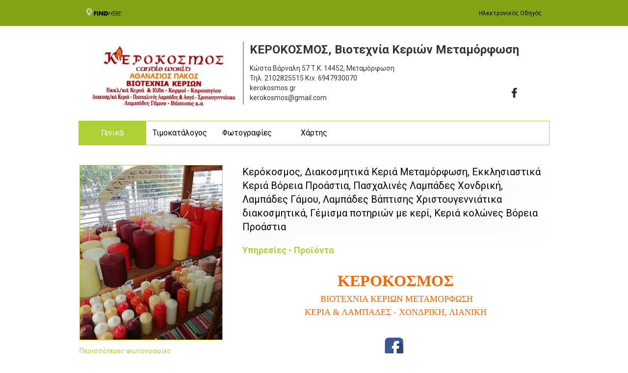

--- FILE ---
content_type: text/html;charset=UTF-8
request_url: https://www.findhere.gr/findhere/ms-general.do?companyId=42238&r=1721823330184
body_size: 9855
content:










<html lang="en">
<head>
	







<!-- Google tag (gtag.js) -->
<script async src="https://www.googletagmanager.com/gtag/js?id=G-VGYQREE3TF"></script>
<script>
  window.dataLayer = window.dataLayer || [];
  function gtag(){dataLayer.push(arguments);}
  gtag('js', new Date());

  gtag('config', 'G-VGYQREE3TF');
</script>


<!-- Google Tag Manager -->
<script>(function(w,d,s,l,i){w[l]=w[l]||[];w[l].push({'gtm.start':
new Date().getTime(),event:'gtm.js'});var f=d.getElementsByTagName(s)[0],
j=d.createElement(s),dl=l!='dataLayer'?'&l='+l:'';j.async=true;j.src=
'https://www.googletagmanager.com/gtm.js?id='+i+dl;f.parentNode.insertBefore(j,f);
})(window,document,'script','dataLayer','GTM-K32665MQ');</script>
<!-- End Google Tag Manager -->


<!-- Google tag (gtag.js) -->
<script async src="https://www.googletagmanager.com/gtag/js?id=UA-23121617-1"></script>
<script>
  window.dataLayer = window.dataLayer || [];
  function gtag(){dataLayer.push(arguments);}
  gtag('js', new Date());

  gtag('config', 'UA-23121617-1');
</script>

<!-- Google tag (gtag.js) -->
<script async src="https://www.googletagmanager.com/gtag/js?id=G-VGYQREE3TF"></script>
<script>
  window.dataLayer = window.dataLayer || [];
  function gtag(){dataLayer.push(arguments);}
  gtag('js', new Date());

  gtag('config', 'G-VGYQREE3TF');
</script>



    <meta charset="UTF-8">
    <meta http-equiv="X-UA-Compatible" content="IE=edge">
    <meta name="viewport" content="width=device-width, initial-scale=1.0">
    
    
    
	
		
			
		
	
		
	
		
	
	
	
	
		
				
		
		
	
	<meta name="title" content="ΚΕΡΟΚΟΣΜΟΣ, Βιοτεχνία Κεριών Μεταμόρφωση"/>
	
	
	<title>ΚΕΡΟΚΟΣΜΟΣ, Βιοτεχνία Κεριών Μεταμόρφωση</title>
	
	
	
		
		
	
		
			
		
		
	
		
			
		
		
	
	
		
			<meta name="description" content="Η βιοτεχνία κεριών ΚΕΡΟΚΟΣΜΟΣ, διαθέτει διακοσμητικά κεριά, εκκλησιαστικά κεριά, λαμπαδες γάμου, βέπτισης, χριστουγεννιάτικες, πασχαλινές, έχει έδρα την Μεταμόρφωση και εξυπηρετεί τα Βόρεια προάστια." />
		
		
		
	
	
	
		<meta name="keywords" content="κεριά μεταμορφωση, χειροποίητα κεριά, εκκλησιαστικά κερια,χειροποιητα κερια, λαμπαδες πασχαλινες, λαμπαδες χριστουγεννιατικες, εκκλησιαστικά είδη, λαμπαδες γαμου, λαμπαδες βαπτισης, βορεια προαστια,Μεταμορφωση, μενιδι, λυκοβρυση," />
	
	
	
		<link rel="image_src" href='https://www.findhere.gr/findhere/file?p=file-1618320614210.jpg"/>' />
	
	
	
		
		
			<link rel="canonical" href="https://www.findhere.gr/findhere/ms-general.do?companyId=42238" />
		
	
	
	<link rel="stylesheet" href='/findhere/css/style_new.css'>
    <link rel="stylesheet" href='/findhere/css/background.css'>
     <link href='/findhere/css/thickbox.css' rel='stylesheet' type='text/css' />
    <script language="javascript" src='/findhere/js/jquery.min.js' type="text/javascript"></script>
    <script language="javascript" src='/findhere/js/thickbox.js' type="text/javascript"></script>
    <link rel="shortcut icon" href='/findhere/favicon.ico' type="image/x-icon">
	
	<style>
		.main_right_last {
			padding: 20px 0px 30px 0px;
			margin-bottom: 40px;
		}
		
	</style>
</head>
<body class="bg-find-background"> 
	<div id="distinctiveTitle" style="display:none;">ΚΕΡΟΚΟΣΜΟΣ, Βιοτεχνία Κεριών Μεταμόρφωση</div>

	
		
	









<!-- Google Tag Manager (noscript) -->
<noscript><iframe src="https://www.googletagmanager.com/ns.html?id=GTM-K32665MQ"
height="0" width="0" style="display:none;visibility:hidden"></iframe></noscript>
<!-- End Google Tag Manager (noscript) -->


<div id="fb-root"></div>
		<script>
			(function(d, s, id) {
				var js, fjs = d.getElementsByTagName(s)[0];
				if (d.getElementById(id)) {
					return;
				}
				js = d.createElement(s);
				js.id = id;
				js.src = "//connect.facebook.net/el_GR/all.js#xfbml=1&appId=143607939051331";
				fjs.parentNode.insertBefore(js, fjs);
			}(document, 'script', 'facebook-jssdk'));
	</script>
	
	
		
		
	
		
		
	
		
		
	
		
		
	
		
		
	
		
		
	
		
		
	
		
		
	
	
	<div style="display: none;">
		<h1 style="display: none;">
			
				
					ΚΕΡΟΚΟΣΜΟΣ, Βιοτεχνία Κεριών Μεταμόρφωση
				
				
			 Μεταμόρφωση</h1>
		<h2 style="display: none;">Κερόκοσμος, Διακοσμητικά Κεριά Μεταμόρφωση, Εκκλησιαστικά Κεριά Βόρεια Προάστια, Πασχαλινές Λαμπάδες Χονδρική, Λαμπάδες Γάμου, Λαμπάδες Βάπτισης Χριστουγεννιάτικα διακοσμητικά, Γέμισμα ποτηριών με κερί, Κεριά κολώνες Βόρεια Προάστια</h2>
		<h3 style="display: none;"><div style="font-weight: normal; font-family: Verdana; font-size: 10pt; font-style: normal; font-variant-ligatures: normal; font-variant-caps: normal; text-align: center;"><div style=""><font style="" color="#ff6600" size="6"><b style="">ΚΕΡΟΚΟΣΜΟΣ</b></font></div><div style="font-size: 10pt; font-weight: normal;"><font color="#ff6600" style="" size="4">&nbsp;ΒΙΟΤΕΧΝΙΑ ΚΕΡΙΩΝ ΜΕΤΑΜΟΡΦΩΣΗ</font></div><div style="font-size: 10pt; font-weight: normal;"><font color="#ff6600" style="" size="4">ΚΕΡΙΑ &amp; ΛΑΜΠΑΔΕΣ - ΧΟΝΔΡΙΚΗ, ΛΙΑΝΙΚΗ</font></div><div style="font-size: 10pt; font-weight: normal;"><font size="5" color="#ff6600"><br></font></div><div style="font-size: 10pt; font-weight: normal;"><a href="https://www.facebook.com/pages/category/Shopping---Retail/%CE%92%CE%B9%CE%BF%CF%84%CE%B5%CF%87%CE%BD%CE%AF%CE%B1-%CE%9A%CE%B5%CF%81%CE%B9%CF%8E%CE%BD-%CE%91%CE%B8%CE%B1%CE%BD%CE%AC%CF%83%CE%B9%CE%BF%CF%82-%CE%A0%CE%AC%CE%BA%CE%BF%CF%82-%CE%BA%CE%B1%CE%B9-%CE%A3%CE%99%CE%91-100123015278762"><font color="#005172" size="4" style="padding: 0px; margin: 0px; color: rgb(0, 81, 114); text-decoration-line: none; font-size: 13.3333px; background-color: rgb(255, 255, 255);"><span style="padding: 0px; margin: 0px;"><img src="https://www.findhere.gr/findhere/file?p=file-1601286819575.png" style="padding: 0px; margin: 0px;"></span></font><font color="#005172" size="4" style="padding: 0px; margin: 0px; color: rgb(0, 81, 114); text-decoration-line: none; font-size: 13.3333px; background-color: rgb(255, 255, 255);"><span style="padding: 0px; margin: 0px;">&nbsp;</span></font><font color="#005172"><span style="font-size: 13.3333px; background-color: rgb(255, 255, 255);">&nbsp;</span></font></a></div><div style="font-size: 10pt; font-weight: normal;"><br></div></div><div style="font-weight: normal; font-family: Verdana; font-size: 10pt; font-style: normal; font-variant-ligatures: normal; font-variant-caps: normal;"><br></div><div style="text-align: center;"><div style="font-family: Verdana; font-size: 10pt; font-style: normal; font-variant-ligatures: normal; font-variant-caps: normal;"><b><font color="#333333" face="Verdana" style="" size="4">Κεριά παντός&nbsp;</font><span style="color: rgb(51, 51, 51); font-size: large;">τύπου</span></b></div><div style="font-weight: normal; font-family: Verdana; font-size: 10pt; font-style: normal; font-variant-ligatures: normal; font-variant-caps: normal;"><font color="#333333" face="Verdana" style="" size="4"><br></font></div><div style="font-weight: normal; font-family: Verdana; font-size: 10pt; font-style: normal; font-variant-ligatures: normal; font-variant-caps: normal;"><font color="#333333" face="Verdana" style="" size="4">Διακοσμητικά κεριά</font></div><div style="font-weight: normal; font-family: Verdana; font-size: 10pt; font-style: normal; font-variant-ligatures: normal; font-variant-caps: normal;"><font color="#333333" face="Verdana" style="" size="4"><br></font></div><div style="font-weight: normal; font-family: Verdana; font-size: 10pt; font-style: normal; font-variant-ligatures: normal; font-variant-caps: normal;"><font color="#333333" face="Verdana" style="" size="4">Κεριά κολώνες</font></div><div style="font-weight: normal; font-family: Verdana; font-size: 10pt; font-style: normal; font-variant-ligatures: normal; font-variant-caps: normal;"><font color="#333333" face="Verdana" size="4"><br></font></div><div style="font-weight: normal; font-family: Verdana; font-size: 10pt; font-style: normal; font-variant-ligatures: normal; font-variant-caps: normal;"><font color="#333333" face="Verdana" size="4">Αρωματικά κεριά</font></div><div style="font-weight: normal; font-family: Verdana; font-size: 10pt; font-style: normal; font-variant-ligatures: normal; font-variant-caps: normal;"><font color="#333333" face="Verdana" size="4"><br></font></div><div style="font-weight: normal; font-family: Verdana; font-size: 10pt; font-style: normal; font-variant-ligatures: normal; font-variant-caps: normal;"><font color="#333333" face="Verdana" size="4">Εκκλησιαστικά κεριά</font></div><div style="font-weight: normal; font-family: Verdana; font-size: 10pt; font-style: normal; font-variant-ligatures: normal; font-variant-caps: normal;"><font color="#333333" face="Verdana" size="4"><br></font></div><div style="font-weight: normal; font-family: Verdana; font-size: 10pt; font-style: normal; font-variant-ligatures: normal; font-variant-caps: normal;"><font color="#333333" face="Verdana" size="4">Πασχαλινές λαμπάδες</font></div><div style="font-weight: normal; font-family: Verdana; font-size: 10pt; font-style: normal; font-variant-ligatures: normal; font-variant-caps: normal;"><font color="#333333" face="Verdana" size="4"><br></font></div><div style="font-weight: normal; font-family: Verdana; font-size: 10pt; font-style: normal; font-variant-ligatures: normal; font-variant-caps: normal;"><font color="#333333" face="Verdana" size="4">Κεριά Αγίου Βαλεντίνου</font></div><div style="font-weight: normal; font-family: Verdana; font-size: 10pt; font-style: normal; font-variant-ligatures: normal; font-variant-caps: normal;"><font color="#333333" face="Verdana" size="4"><br></font></div><div style="font-weight: normal; font-family: Verdana; font-size: 10pt; font-style: normal; font-variant-ligatures: normal; font-variant-caps: normal;"><font color="#333333" face="Verdana" size="4">Κέρινα αυγά</font></div><div style="font-weight: normal; font-family: Verdana; font-size: 10pt; font-style: normal; font-variant-ligatures: normal; font-variant-caps: normal;"><font color="#333333" face="Verdana" size="4"><br></font></div><div style="font-weight: normal; font-family: Verdana; font-size: 10pt; font-style: normal; font-variant-ligatures: normal; font-variant-caps: normal;"><font color="#333333" face="Verdana" size="4">Λαμπάδες Γάμου - Βάπτισης</font></div><div style="font-weight: normal; font-family: Verdana; font-size: 10pt; font-style: normal; font-variant-ligatures: normal; font-variant-caps: normal;"><font color="#333333" face="Verdana" size="4"><br></font></div><div style="font-weight: normal; font-family: Verdana; font-size: 10pt; font-style: normal; font-variant-ligatures: normal; font-variant-caps: normal;"><font color="#333333" face="Verdana" size="4">Κεριά κορμοί</font></div><div style="font-weight: normal; font-family: Verdana; font-size: 10pt; font-style: normal; font-variant-ligatures: normal; font-variant-caps: normal;"><font color="#333333" face="Verdana" size="4"><br></font></div><div style="font-weight: normal; font-family: Verdana; font-size: 10pt; font-style: normal; font-variant-ligatures: normal; font-variant-caps: normal;"><font color="#333333" face="Verdana" style="" size="4">Κεριά για κηροπήγια&nbsp;</font></div><div style="font-weight: normal; font-family: Verdana; font-size: 10pt; font-style: normal; font-variant-ligatures: normal; font-variant-caps: normal;"><font color="#333333" face="Verdana" style="" size="4"><br></font></div><div style="font-weight: normal; font-family: Verdana; font-size: 10pt; font-style: normal; font-variant-ligatures: normal; font-variant-caps: normal;"><font color="#333333" face="Verdana" style="" size="4">Γέμισμα ποτηριών με κερί</font></div><div style="font-weight: normal; font-family: Verdana; font-size: 10pt; font-style: normal; font-variant-ligatures: normal; font-variant-caps: normal;"><font color="#333333" face="Verdana"><b style=""><br></b></font></div><div style="font-weight: normal; font-family: Verdana; font-size: 10pt; font-style: normal; font-variant-ligatures: normal; font-variant-caps: normal;"><font color="#333333" face="Verdana"><b style=""><br></b></font></div><div style="font-weight: normal; font-family: Verdana; font-size: 10pt; font-style: normal; font-variant-ligatures: normal; font-variant-caps: normal;"><b style=""><font size="4">ΚΕΡΙΑ ΧΟΝΔΡΙΚΗ ΛΙΑΝΙΚΗ</font></b></div><div style="font-weight: normal; font-family: Verdana; font-size: 10pt; font-style: normal; font-variant-ligatures: normal; font-variant-caps: normal;"><b style=""><font size="4"><br></font></b></div><div style="font-weight: normal;"><font color="#4d4d4d" face="Arial, arial, sans-serif" size="5"><b>Τηλ. 2102825515 - Κιν. 6947930070</b></font></div></div></h3>
		<h4 style="display: none;"><div style="font-family: Verdana; font-size: 10pt; font-style: normal; font-variant-ligatures: normal; font-variant-caps: normal; font-weight: normal;"><b style="font-family: Verdana; font-size: 10pt; font-style: normal; font-variant-ligatures: normal; font-variant-caps: normal; font-weight: normal;"><font face="Verdana" color="#333333">ΒΙΟΤΕΧΝΙΕΣ ΚΕΡΙΩΝ ΒΙΟΤΕΧΝΙΕΣ ΚΕΡΙΩΝ ΒΟΡΕΙΑ ΠΡΟΑΣΤΙΑ&nbsp;</font></b></div><div style="font-family: Verdana; font-size: 10pt; font-style: normal; font-variant-ligatures: normal; font-variant-caps: normal; font-weight: normal;"><b style="font-family: Verdana; font-size: 10pt; font-style: normal; font-variant-ligatures: normal; font-variant-caps: normal; font-weight: normal;"><font face="Verdana" color="#333333">ΚΕΡΙΑ -ΛΑΜΠΑΔΕΣ ΧΟΝΔΡΙΚΗ ΜΕΤΑΜΟΡΦΩΣΗ, ΑΘΗΝΑ:&nbsp;</font></b></div><div style="font-family: Verdana; font-size: 10pt; font-style: normal; font-variant-ligatures: normal; font-variant-caps: normal; font-weight: normal;"><b style="font-family: Verdana; font-size: 10pt; font-style: normal; font-variant-ligatures: normal; font-variant-caps: normal;"><font face="Verdana" color="#333333" style=""><span style="font-size: 13.3333px;">ΚΕΡΟΚΟΣΜΟΣ&nbsp;</span></font></b></div><div style="font-family: Verdana; font-size: 10pt; font-style: normal; font-variant-ligatures: normal; font-variant-caps: normal; font-weight: normal;"><span style="font-family: Verdana; font-size: 10pt; font-style: normal; font-variant-ligatures: normal; font-variant-caps: normal;"><font face="Verdana" color="#333333" style=""><span style="font-size: 13.3333px;">ΚΕΡΙΑ -&nbsp;</span></font></span><font color="#333333" face="Verdana" style=""><span style="font-size: 13.3333px;">ΒΙΟΤΕΧΝΙΑ ΚΕΡΙΩΝ - ΛΑΜΠΑΔΕΣ</span></font></div><div style=""><font face="Verdana" color="#333333" style="font-family: Verdana; font-size: 10pt; font-style: normal; font-variant-ligatures: normal; font-variant-caps: normal; font-weight: normal;"><span style="font-size: 13px; text-align: right; background-color: rgb(255, 255, 255);">Κώστα Βάρναλη 57</span><br style="padding: 0px; margin: 0px; font-size: 13px; text-align: right; background-color: rgb(255, 255, 255);"><strong style="padding: 0px; margin: 0px; font-size: 13px; text-align: right; background-color: rgb(255, 255, 255);">Τ.Κ.&nbsp;</strong><span style="font-size: 13px; text-align: right; background-color: rgb(255, 255, 255);">14452, Μεταμόρφωση</span><br style="padding: 0px; margin: 0px; font-size: 13px; text-align: right; background-color: rgb(255, 255, 255);"><strong style="padding: 0px; margin: 0px; font-size: 13px; text-align: right; background-color: rgb(255, 255, 255);">Τηλ.&nbsp;</strong></font><font color="#333333" face="Verdana"><span style="font-size: 13px;">2102825515 - Κιν. 6947930070</span></font></div><div style="font-family: Verdana; font-size: 10pt; font-style: normal; font-variant-ligatures: normal; font-variant-caps: normal; font-weight: normal;"><font face="Verdana" color="#333333"><br></font></div><div style="font-family: Verdana; font-size: 10pt; font-style: normal; font-variant-ligatures: normal; font-variant-caps: normal; font-weight: normal; text-align: justify;"><div style=""><div style=""><font face="Verdana" color="#333333"><span style="font-size: 13.3333px;">Στην </span><b style="font-size: 13.3333px;">βιοτεχνία κεριών ΚΕΡΟΚΟΣΜΟΣ</b><span style="font-size: 13.3333px;"> θα βρείτε, διακοσμητικά κεριά, εκκλησιαστικά κεριά, εκκλησιαστικά είδη, λαμπάδες χονδρική, λαμπάδες&nbsp;πασχαλινές , λαμπάδες χριστουγεννιάτικες, λαμπάδες γάμου - βάπτισης, κέρινα αυγά, κεριά για κηροπήγια, κεριά κορμοί κ.α.&nbsp;</span></font></div><div style=""><font face="Verdana" color="#333333"><span style="font-size: 13.3333px;"><br></span></font></div><div style=""><font face="Verdana" color="#333333"><span style="font-size: 13.3333px;">Η <b>βιοτεχνία </b>με διακοσμητικά κεριά <b>ΚΕΡΟΚΟΣΜΟΣ </b>βρίσκεται στην <b>Μεταμόρφωση </b>και εξυπηρετεί όλες τις γύρω περιοχές όπως:&nbsp;</span></font><b style="color: rgb(51, 51, 51); font-size: 13.3333px; text-align: start;">Μενίδι, Λυκόβρυση, Πεύκη, Νέα Ιωνία, Νέο Ηράκλειο, Νέα Φιλαδέλφεια, Μαρούσι, Αθήνα κέντρο&nbsp;</b><span style="color: rgb(51, 51, 51); font-size: 13.3333px; text-align: start;">καθώς και όλα τα</span><b style="color: rgb(51, 51, 51); font-size: 13.3333px; text-align: start;">&nbsp;Βόρεια Προάστια<span style="font-size: 10pt;">&nbsp;</span></b></div></div></div></h4>
	</div>
	
    <!--Navigation Bar-->
    <header id="navbar-m" class="overflow-hidden p-2 md:p-4 top-0 left-0 z-30 w-full bg-find-h bg-opacity-100 hover:bg-opacity-100 duration-1000">
        <div class="container mx-auto px-5 xl:px-40 lg:px-20">
        <div class="hidden md:flex justify-between items-center">
        <div class="flex space-x-7 items-center">
                    <a href='/findhere/'><img class="w-1/2 hover:scale-110 duration-150" src='/findhere/assets/logo-w.png' alt=""></a>
        </div>
        <div class="flex items-center">
           <span class="text-xs">Ηλεκτρονικός Οδηγός</span>
        </div>
        </div>
</div>

        <!--MobileButton-->
        <div class="md:hidden flex justify-between items-center pl-2"> 
            <a href="index.html"><img class="w-1/2 drop-shadow-xl" src='/findhere/assets/logo-w.png' alt=""></a>
            <div class="flex px-2 space-x-1">
                <span class="text-xs">Ηλεκτρονικός Οδηγός</span>

            </div>
        </div>

    </header>


    <section class="container mx-auto xl:px-40 lg:px-20">
    <!--Details Company-->
    <div class="bg-find-f px-5 py-5">
        <div class="grid grid-cols-1 md:grid-cols-2 lg:grid-cols-3 place-items-start items-center py-2">
        
	        <a class="mx-auto md:mx-0 min-w-40" href="#"><img src='/findhere/file?p=file-1618320614210.jpg' alt="ΚΕΡΟΚΟΣΜΟΣ" style="max-height: 150px;"/></a>
		
        <div class="relative sm:line col-span-1 lg:col-span-2 pl-3 space-y-0 xl:space-y-3">
	       	<h1 class="text-find-black font-bold text-lg lg:text-2xl">
	        	
					
						ΚΕΡΟΚΟΣΜΟΣ, Βιοτεχνία Κεριών Μεταμόρφωση
					
					
				
			</h1>
        <div class="text-sm opacity-80 hover:opacity-100 duration-500">
            <span>Κώστα Βάρναλη 57</span> 
            <span>Τ.Κ. 14452, Μεταμόρφωση</span>
            <br>
            <span>Τηλ. <a href='tel:2102825515'>2102825515</a></span>
            <span>Κιν. <a href='tel:6947930070'>6947930070</a></span>
            <br>
            <!--Email / Site & Socials-->
            <div class="flex justify-between items-center">
                <div>
                 
					
					
						
						
					<a href="http://kerokosmos.gr" target="blank"><span>kerokosmos.gr</span></a>
				 
                 
                 	<br>
                 	<a href="mailto:kerokosmos@gmail.com"><span>kerokosmos@gmail.com</span></a>
                 
                </div>
                <!--Social Media-->
                <div class="flex space-x-5">
                
                	<a href="https://www.facebook.com/pages/category/Shopping---Retail/Βιοτεχνία-Κεριών-Αθανάσιος-Πάκος-και-ΣΙΑ-100123015278762" class="hover:text-find-lime" target="blank"><svg width="20px" height="20px" viewBox="0 0 301 301" fill="currentColor" xmlns="http://www.w3.org/2000/svg" xmlns:xlink="http://www.w3.org/1999/xlink" xml:space="preserve"><g id="XMLID_834_"><path id="XMLID_835_" d="M81.703,165.106h33.981V305c0,2.762,2.238,5,5,5h57.616c2.762,0,5-2.238,5-5V165.765h39.064 c2.54,0,4.677-1.906,4.967-4.429l5.933-51.502c0.163-1.417-0.286-2.836-1.234-3.899c-0.949-1.064-2.307-1.673-3.732-1.673h-44.996 V71.978c0-9.732,5.24-14.667,15.576-14.667c1.473,0,29.42,0,29.42,0c2.762,0,5-2.239,5-5V5.037c0-2.762-2.238-5-5-5h-40.545 C187.467,0.023,186.832,0,185.896,0c-7.035,0-31.488,1.381-50.804,19.151c-21.402,19.692-18.427,43.27-17.716,47.358v37.752H81.703 c-2.762,0-5,2.238-5,5v50.844C76.703,162.867,78.941,165.106,81.703,165.106z"/></g><g></g><g></g><g></g><g></g><g></g><g></g><g></g><g></g><g></g><g></g><g></g><g></g><g></g><g></g><g></g>
                	</svg></a>
                
                
                
                </div>
            </div>
        </div>
    </div>
</div>

    </div>

    <!--Inside Mini Nav Bar-->
    <section class="bg-find-f sticky top-0 z-10">
        <div class="mini-header">
            <nav class="hidden lg:grid border border-find-lime bg-white shadow-sm bg-opacity-100  grid-cols-7 place-items-center  items-center"> 
            	
            		
            		
            	
            	
            		
            		
            	
            	
            		
            		
            	
            	
            		
            		
            	
            	
            		
            		
            	
            	
            		
            		
            	
            	
            		
            		
            	
            	
					
		            
		            	<a class="active" href='/findhere/ms-general.do?companyId=42238&r=1762031988288'>Γενικά</a>
		                <a class="mini-nav" href='/findhere/ms-products.do?companyId=42238&r=1762031988288'">Τιμοκατάλογος</a>
		                <a class="mini-nav" href='/findhere/ms-photos.do?companyId=42238&r=1762031988288'>Φωτογραφίες</a>
		                <a class="mini-nav" href='/findhere/ms-map.do?companyId=42238&r=1762031988288'>Χάρτης</a>  
		                
		                
		                
		            
		        
            </nav>
            <!--MobileMenu-->
            <nav class="bg-white shadow-sm">
                <div class="flex lg:hidden justify-between items-center w-full p-5">
                    <a href="#" id="mobtog">Μενού</a>
                    <a class="mobile-mini-menu-button hover:cursor-pointer"><svg xmlns="http://www.w3.org/2000/svg" class="h-6 w-6" fill="none" viewBox="0 0 24 24" stroke="currentColor">
                        <path stroke-linecap="round" stroke-linejoin="round" stroke-width="2" d="M4 6h16M4 12h16M4 18h16" />
                      </svg></a>
                </div>
                <div class="mobile-mini-menu place-items-center lg:hidden p-1 hidden">
                    <div class="grid place-items-end pr-5">
	                    
							
				            
				            	<a class="pl-5 pt-3 md:pt-0 md:pl-0" href='/findhere/ms-general.do?companyId=42238&r=1762031988288'>Γενικά</a>
				                <a class="pl-5 md:pl-0" href='/findhere/ms-products.do?companyId=42238&r=1762031988288'">Τιμοκατάλογος</a>
				                <a class="pl-5 md:pl-0" href='/findhere/ms-photos.do?companyId=42238&r=1762031988288'>Φωτογραφίες</a>
				                <a class="pl-5 md:pl-0" href='/findhere/ms-map.do?companyId=42238&r=1762031988288'>Χάρτης</a>  
				                
				                
				                
				            
				        
                    </div> 
                </div>
            </nav>
        </div>
    </section>
 
	
	

    <!--Data-Main-FINDHERE-->
    <section class="bg-find-f px-3 md:px-0.5 py-10 ">
    	<div id="main" class="grid grid-cols-1 lg:grid-cols-3 gap-3 md:gap-40 xl:gap-10">
			<div id="main_left" class="col-span-1 space-y-3">
				<div id="main_left_1" style="width: auto !important;">
					
						<a href='/findhere/file?p=file-1686896530909.jpg' class="thickbox" title=""><img src='/findhere/file?p=file-1686896530909.jpg' width="331" height="359" alt="file-1686896530909.jpg"/></a>
					
					
				</div>
				<div id="main_left_2">
					
						
						
							<a href='/findhere/ms-photos.do?companyId=42238'><span class="header9">Περισσότερες φωτογραφίες </span> </a>
						
					
				</div>
				
					
						
					
					
				
				<div id="main_left_3" class="hidden md:block general-map"  style="width: auto !important;">
					<img src="https://maps.google.com/maps/api/staticmap?key=AIzaSyARihH8xMrsIS1dVBmuuwShSYq3xKdodNc&center=38.062,23.7663&zoom=13&size=331x228&markers=38.062,23.7663&maptype=roadmap&sensor=false&callback=Function.prototype" id="map" alt="Google Maps"/>
				</div>
				<span class="header9  hidden md:block general-map" style="" onclick="document.getElementById('mapPopup').style.display='block'">Μεγέθυνση χάρτη </span>
				
				<div id="mapPopup" class="modal hidden bg-black bg-opacity-70 fixed left-0 top-0 h-full w-full pt-20 z-50 p-3">
							<div class="modal-content p-5  mx-auto mt-7 md:mt-32 w-full md:w-1/2 lg:w-1/3 bg-white rounded-sm drop-shadow-xl">
				                <span onclick="document.getElementById('mapPopup').style.display='none'" title="Close Modal" class="close float-right cursor-pointer">
				                    <svg xmlns="http://www.w3.org/2000/svg" class="h-6 w-6 hover:bg-find-lime rounded-full duration-500" fill="none" viewBox="0 0 24 24" stroke="black">
				                        <path stroke-linecap="round" stroke-linejoin="round" stroke-width="2" d="M6 18L18 6M6 6l12 12" />
				                      </svg>
				                </span>
				                
				                <div id="mapDialog">
									<img src="https://maps.google.com/maps/api/staticmap?key=AIzaSyARihH8xMrsIS1dVBmuuwShSYq3xKdodNc&KeepThis=true&center=38.062,23.7663&zoom=15&size=600x500&markers=38.062,23.7663&maptype=roadmap&sensor=false&TB_iframe=true&height=500&width=600&callback=Function.prototype" alt="Google Maps"/>
								</div>
							</div>
			    </div>
				
				<div id="main_left_5">
					
						
							
								
									<a href='demand.do?companyId=42238'> <span class="header9">Ζητήστε μια προσφορά</span> </a>
									<br />
								
							
								
							
								
							
						

						
							<span class="hidden md:block header9 general-map" style="text-decoration: none; padding-top: 50px;">
								
								
									
									
										11242 προβολές <span style="font-size: 10px">(από  05/11/2019)</span>
									
								
							</span>
								
				</div>
			</div>
			<div id="main_right" class="col-span-1 lg:col-span-2">
				<h2 class="mr_1 text-xl text-bold" style="font-weight: 400; color: black;">
					
						
						
						Κερόκοσμος, Διακοσμητικά Κεριά Μεταμόρφωση, Εκκλησιαστικά Κεριά Βόρεια Προάστια, Πασχαλινές Λαμπάδες Χονδρική, Λαμπάδες Γάμου, Λαμπάδες Βάπτισης Χριστουγεννιάτικα διακοσμητικά, Γέμισμα ποτηριών με κερί, Κεριά κολώνες Βόρεια Προάστια
					
				</h2>

                
					<div class="main_right_n">
						<div class="mr_header">Υπηρεσίες - Προϊόντα</div>
						<br />
						<div class="mr_text"><div style="font-weight: normal; font-family: Verdana; font-size: 10pt; font-style: normal; font-variant-ligatures: normal; font-variant-caps: normal; text-align: center;"><div style=""><font style="" color="#ff6600" size="6"><b style="">ΚΕΡΟΚΟΣΜΟΣ</b></font></div><div style="font-size: 10pt; font-weight: normal;"><font color="#ff6600" style="" size="4">&nbsp;ΒΙΟΤΕΧΝΙΑ ΚΕΡΙΩΝ ΜΕΤΑΜΟΡΦΩΣΗ</font></div><div style="font-size: 10pt; font-weight: normal;"><font color="#ff6600" style="" size="4">ΚΕΡΙΑ &amp; ΛΑΜΠΑΔΕΣ - ΧΟΝΔΡΙΚΗ, ΛΙΑΝΙΚΗ</font></div><div style="font-size: 10pt; font-weight: normal;"><font size="5" color="#ff6600"><br></font></div><div style="font-size: 10pt; font-weight: normal;"><a href="https://www.facebook.com/pages/category/Shopping---Retail/%CE%92%CE%B9%CE%BF%CF%84%CE%B5%CF%87%CE%BD%CE%AF%CE%B1-%CE%9A%CE%B5%CF%81%CE%B9%CF%8E%CE%BD-%CE%91%CE%B8%CE%B1%CE%BD%CE%AC%CF%83%CE%B9%CE%BF%CF%82-%CE%A0%CE%AC%CE%BA%CE%BF%CF%82-%CE%BA%CE%B1%CE%B9-%CE%A3%CE%99%CE%91-100123015278762"><font color="#005172" size="4" style="padding: 0px; margin: 0px; color: rgb(0, 81, 114); text-decoration-line: none; font-size: 13.3333px; background-color: rgb(255, 255, 255);"><span style="padding: 0px; margin: 0px;"><img src="https://www.findhere.gr/findhere/file?p=file-1601286819575.png" style="padding: 0px; margin: 0px;"></span></font><font color="#005172" size="4" style="padding: 0px; margin: 0px; color: rgb(0, 81, 114); text-decoration-line: none; font-size: 13.3333px; background-color: rgb(255, 255, 255);"><span style="padding: 0px; margin: 0px;">&nbsp;</span></font><font color="#005172"><span style="font-size: 13.3333px; background-color: rgb(255, 255, 255);">&nbsp;</span></font></a></div><div style="font-size: 10pt; font-weight: normal;"><br></div></div><div style="font-weight: normal; font-family: Verdana; font-size: 10pt; font-style: normal; font-variant-ligatures: normal; font-variant-caps: normal;"><br></div><div style="text-align: center;"><div style="font-family: Verdana; font-size: 10pt; font-style: normal; font-variant-ligatures: normal; font-variant-caps: normal;"><b><font color="#333333" face="Verdana" style="" size="4">Κεριά παντός&nbsp;</font><span style="color: rgb(51, 51, 51); font-size: large;">τύπου</span></b></div><div style="font-weight: normal; font-family: Verdana; font-size: 10pt; font-style: normal; font-variant-ligatures: normal; font-variant-caps: normal;"><font color="#333333" face="Verdana" style="" size="4"><br></font></div><div style="font-weight: normal; font-family: Verdana; font-size: 10pt; font-style: normal; font-variant-ligatures: normal; font-variant-caps: normal;"><font color="#333333" face="Verdana" style="" size="4">Διακοσμητικά κεριά</font></div><div style="font-weight: normal; font-family: Verdana; font-size: 10pt; font-style: normal; font-variant-ligatures: normal; font-variant-caps: normal;"><font color="#333333" face="Verdana" style="" size="4"><br></font></div><div style="font-weight: normal; font-family: Verdana; font-size: 10pt; font-style: normal; font-variant-ligatures: normal; font-variant-caps: normal;"><font color="#333333" face="Verdana" style="" size="4">Κεριά κολώνες</font></div><div style="font-weight: normal; font-family: Verdana; font-size: 10pt; font-style: normal; font-variant-ligatures: normal; font-variant-caps: normal;"><font color="#333333" face="Verdana" size="4"><br></font></div><div style="font-weight: normal; font-family: Verdana; font-size: 10pt; font-style: normal; font-variant-ligatures: normal; font-variant-caps: normal;"><font color="#333333" face="Verdana" size="4">Αρωματικά κεριά</font></div><div style="font-weight: normal; font-family: Verdana; font-size: 10pt; font-style: normal; font-variant-ligatures: normal; font-variant-caps: normal;"><font color="#333333" face="Verdana" size="4"><br></font></div><div style="font-weight: normal; font-family: Verdana; font-size: 10pt; font-style: normal; font-variant-ligatures: normal; font-variant-caps: normal;"><font color="#333333" face="Verdana" size="4">Εκκλησιαστικά κεριά</font></div><div style="font-weight: normal; font-family: Verdana; font-size: 10pt; font-style: normal; font-variant-ligatures: normal; font-variant-caps: normal;"><font color="#333333" face="Verdana" size="4"><br></font></div><div style="font-weight: normal; font-family: Verdana; font-size: 10pt; font-style: normal; font-variant-ligatures: normal; font-variant-caps: normal;"><font color="#333333" face="Verdana" size="4">Πασχαλινές λαμπάδες</font></div><div style="font-weight: normal; font-family: Verdana; font-size: 10pt; font-style: normal; font-variant-ligatures: normal; font-variant-caps: normal;"><font color="#333333" face="Verdana" size="4"><br></font></div><div style="font-weight: normal; font-family: Verdana; font-size: 10pt; font-style: normal; font-variant-ligatures: normal; font-variant-caps: normal;"><font color="#333333" face="Verdana" size="4">Κεριά Αγίου Βαλεντίνου</font></div><div style="font-weight: normal; font-family: Verdana; font-size: 10pt; font-style: normal; font-variant-ligatures: normal; font-variant-caps: normal;"><font color="#333333" face="Verdana" size="4"><br></font></div><div style="font-weight: normal; font-family: Verdana; font-size: 10pt; font-style: normal; font-variant-ligatures: normal; font-variant-caps: normal;"><font color="#333333" face="Verdana" size="4">Κέρινα αυγά</font></div><div style="font-weight: normal; font-family: Verdana; font-size: 10pt; font-style: normal; font-variant-ligatures: normal; font-variant-caps: normal;"><font color="#333333" face="Verdana" size="4"><br></font></div><div style="font-weight: normal; font-family: Verdana; font-size: 10pt; font-style: normal; font-variant-ligatures: normal; font-variant-caps: normal;"><font color="#333333" face="Verdana" size="4">Λαμπάδες Γάμου - Βάπτισης</font></div><div style="font-weight: normal; font-family: Verdana; font-size: 10pt; font-style: normal; font-variant-ligatures: normal; font-variant-caps: normal;"><font color="#333333" face="Verdana" size="4"><br></font></div><div style="font-weight: normal; font-family: Verdana; font-size: 10pt; font-style: normal; font-variant-ligatures: normal; font-variant-caps: normal;"><font color="#333333" face="Verdana" size="4">Κεριά κορμοί</font></div><div style="font-weight: normal; font-family: Verdana; font-size: 10pt; font-style: normal; font-variant-ligatures: normal; font-variant-caps: normal;"><font color="#333333" face="Verdana" size="4"><br></font></div><div style="font-weight: normal; font-family: Verdana; font-size: 10pt; font-style: normal; font-variant-ligatures: normal; font-variant-caps: normal;"><font color="#333333" face="Verdana" style="" size="4">Κεριά για κηροπήγια&nbsp;</font></div><div style="font-weight: normal; font-family: Verdana; font-size: 10pt; font-style: normal; font-variant-ligatures: normal; font-variant-caps: normal;"><font color="#333333" face="Verdana" style="" size="4"><br></font></div><div style="font-weight: normal; font-family: Verdana; font-size: 10pt; font-style: normal; font-variant-ligatures: normal; font-variant-caps: normal;"><font color="#333333" face="Verdana" style="" size="4">Γέμισμα ποτηριών με κερί</font></div><div style="font-weight: normal; font-family: Verdana; font-size: 10pt; font-style: normal; font-variant-ligatures: normal; font-variant-caps: normal;"><font color="#333333" face="Verdana"><b style=""><br></b></font></div><div style="font-weight: normal; font-family: Verdana; font-size: 10pt; font-style: normal; font-variant-ligatures: normal; font-variant-caps: normal;"><font color="#333333" face="Verdana"><b style=""><br></b></font></div><div style="font-weight: normal; font-family: Verdana; font-size: 10pt; font-style: normal; font-variant-ligatures: normal; font-variant-caps: normal;"><b style=""><font size="4">ΚΕΡΙΑ ΧΟΝΔΡΙΚΗ ΛΙΑΝΙΚΗ</font></b></div><div style="font-weight: normal; font-family: Verdana; font-size: 10pt; font-style: normal; font-variant-ligatures: normal; font-variant-caps: normal;"><b style=""><font size="4"><br></font></b></div><div style="font-weight: normal;"><font color="#4d4d4d" face="Arial, arial, sans-serif" size="5"><b>Τηλ. 2102825515 - Κιν. 6947930070</b></font></div></div></div>
					</div>
				
					<div class="main_right_n">
						<div class="mr_header">Απευθύνομαι σε</div>
						<br />
						<div class="mr_text"><ul><li>Ιδιώτες</li><li>Επαγγελματίες&nbsp;</li></ul></div>
					</div>
				
					<div class="main_right_n">
						<div class="mr_header">Περιοχή δραστηριότητας</div>
						<br />
						<div class="mr_text"><font color="#333333" style="" face="Verdana"><b style="font-family: Verdana; font-size: 10pt; font-style: normal; font-variant-ligatures: normal; font-variant-caps: normal; font-weight: normal;">Η </b><b style="font-family: Verdana; font-size: 10pt; font-style: normal; font-variant-ligatures: normal; font-variant-caps: normal;">βιοτεχνία</b><b style="font-family: Verdana; font-size: 10pt; font-style: normal; font-variant-ligatures: normal; font-variant-caps: normal; font-weight: normal;">&nbsp;Κεριών&nbsp;</b><b style="font-size: 13.3333px;">ΚΕΡΟΚΟΣΜΟΣ</b><span style="font-size: 13.3333px;">, Κεριά, Λαπάδες,&nbsp;</span><span style="font-size: 10pt;">διακοσμητικά κεριά</span><b style="font-family: Verdana; font-size: 10pt; font-style: normal; font-variant-ligatures: normal; font-variant-caps: normal; font-weight: normal;"> </b><b style="font-family: Verdana; font-size: 10pt; font-style: normal; font-variant-ligatures: normal; font-variant-caps: normal; font-weight: normal;">&nbsp;</b><b style="font-family: Verdana; font-size: 10pt; font-style: normal; font-variant-ligatures: normal; font-variant-caps: normal; font-weight: normal;">βρίσκεται στην </b><b style="font-family: Verdana; font-size: 10pt; font-style: normal; font-variant-ligatures: normal; font-variant-caps: normal; font-weight: normal;">Μεταμόρφωση&nbsp;</b><span style="font-size: 10pt;">και εξυπηρετεί όλες τις γύρω περιοχές όπως:</span><b style="font-family: Verdana; font-size: 10pt; font-style: normal; font-variant-ligatures: normal; font-variant-caps: normal; font-weight: normal;"> Μενίδι, Λυκόβρυση, Πεύκη, Νέα Ιωνία, Νέο Ηράκλειο, Νέα Φιλαδέλφεια, Μαρούσι, Αθήνα κέντρο&nbsp;</b><span style="font-size: 10pt;">καθώς και όλα τα</span><b style="font-family: Verdana; font-size: 10pt; font-style: normal; font-variant-ligatures: normal; font-variant-caps: normal; font-weight: normal;"> Βόρεια Προάστια,&nbsp;</b><span style="font-size: 13.3333px;">Άγιος Στέφανος, Σταμάτα, Άνοιξη, Κιουρκα, Νέα Ερυθραία, Κρυονέρι, Ροδόπολη, Δήμος Διονύσου, Καπανδρίτι, Αφίδνες, Ιπποκράτειος Πολιτεία, Βαρυμπόμπη, Διόνυσος, Βαρνάβας, Κηφισιά, Νεα Ερυθραία, Ωρωπός κτλ</span><span style="font-family: Verdana; font-size: 10pt; font-style: normal; font-variant-ligatures: normal; font-variant-caps: normal; font-weight: normal;"><b>&nbsp;</b></span></font></div>
					</div>
				
					<div class="main_right_n">
						<div class="mr_header">Γιατί να μας προτιμήσετε</div>
						<br />
						<div class="mr_text"><div style="text-align: center;"><font color="#ff6600" face="Verdana" size="4">Η βιοτεχνία μας, εδώ και 40 χρόνια προμηθεύει την αγορά με τα προιόντα της.</font></div><div style="text-align: center;"><font color="#ff6600" face="Verdana" size="4"><br></font></div><div style="text-align: center;"><font color="#ff6600" face="Verdana" size="4">&nbsp;Κεριά όλων των ειδών, εκκλησιαστικά, κορμούς, πασχαλινές λαμπάδες και αυγά, κεριά Βάπτισης - Γάμου, κεριά κηροπηγίου, κεριά διακοσμητικά, Χριστουγεννιάτικα κ.α.</font></div><div style="text-align: center;"><font color="#ff6600" face="Verdana" size="4"><br></font></div><div style="text-align: center;"><font color="#ff6600" face="Verdana" size="4">&nbsp;Προτεραιότητά μας είναι η ποιότητα των πρώτων υλών, η εξυπηρέτηση των πελατών μας και η αγάπη μας για το κερί.</font></div></div>
					</div>
				
					<div class="main_right_n">
						<div class="mr_header">Ευκαιρίες - Εκπτώσεις</div>
						<br />
						<div class="mr_text"><div style=""><div style=""><font face="Verdana"><span style="font-size: 13.3333px;">Επικοινωνήστε μαζί μας στα τηλέφωνα 2102825515 - Κιν. 6947930070 και ενημερωθείτε για τις τιμές μας και τις τρέχουσες προσφορές σε Πασχαλινές Λαμπάδες, Αρωματικά κεριά, Διακοσμητικά κεριά, Λαμπάδες βάπτισης, Γάμου, Εκκλησιαστικά κεριά κ.α.</span></font></div></div></div>
					</div>
				
					<div class="main_right_n">
						<div class="mr_header">Ωράριο λειτουργίας</div>
						<br />
						<div class="mr_text"><table class="MsoTableGrid" border="1" cellspacing="0" cellpadding="0" style="border-collapse:collapse;border:none;mso-border-alt:solid windowtext .5pt;
 mso-yfti-tbllook:1184;mso-padding-alt:0cm 5.4pt 0cm 5.4pt">
 <tbody><tr style="mso-yfti-irow:0;mso-yfti-firstrow:yes">
  <td width="173" valign="top" style="width:129.65pt;border:solid windowtext 1.0pt;
  mso-border-alt:solid windowtext .5pt;padding:0cm 5.4pt 0cm 5.4pt">
  <p class="MsoNormal" align="center" style="margin-bottom:0cm;margin-bottom:.0001pt;
  text-align:center;line-height:normal"><span style="font-size:12.0pt;
  mso-ascii-font-family:Calibri;mso-hansi-font-family:Calibri;mso-bidi-font-family:
  Helvetica">Δευτέρα<o:p></o:p></span></p>
  </td>
  <td width="281" valign="top" style="width:210.55pt;border:solid windowtext 1.0pt;
  border-left:none;mso-border-left-alt:solid windowtext .5pt;mso-border-alt:
  solid windowtext .5pt;padding:0cm 5.4pt 0cm 5.4pt">
  <p class="MsoNormal" align="center" style="margin-bottom:0cm;margin-bottom:.0001pt;
  text-align:center;line-height:normal"><span lang="EN-US" style="font-size:12.0pt;
  mso-ascii-font-family:Calibri;mso-hansi-font-family:Calibri;mso-bidi-font-family:
  Helvetica;mso-ansi-language:EN-US">09:00 – 16:00<o:p></o:p></span></p>
  </td>
 </tr>
 <tr style="mso-yfti-irow:1">
  <td width="173" valign="top" style="width:129.65pt;border:solid windowtext 1.0pt;
  border-top:none;mso-border-top-alt:solid windowtext .5pt;mso-border-alt:solid windowtext .5pt;
  padding:0cm 5.4pt 0cm 5.4pt">
  <p class="MsoNormal" align="center" style="margin-bottom:0cm;margin-bottom:.0001pt;
  text-align:center;line-height:normal"><span style="font-size:12.0pt;
  mso-ascii-font-family:Calibri;mso-hansi-font-family:Calibri;mso-bidi-font-family:
  Helvetica">Τρίτη<o:p></o:p></span></p>
  </td>
  <td width="281" valign="top" style="width:210.55pt;border-top:none;border-left:
  none;border-bottom:solid windowtext 1.0pt;border-right:solid windowtext 1.0pt;
  mso-border-top-alt:solid windowtext .5pt;mso-border-left-alt:solid windowtext .5pt;
  mso-border-alt:solid windowtext .5pt;padding:0cm 5.4pt 0cm 5.4pt">
  <p class="MsoNormal" align="center" style="margin-bottom:0cm;margin-bottom:.0001pt;
  text-align:center;line-height:normal"><span style="font-size: 16px;">09:00 – 16.00</span></p>
  </td>
 </tr>
 <tr style="mso-yfti-irow:2">
  <td width="173" valign="top" style="width:129.65pt;border:solid windowtext 1.0pt;
  border-top:none;mso-border-top-alt:solid windowtext .5pt;mso-border-alt:solid windowtext .5pt;
  padding:0cm 5.4pt 0cm 5.4pt">
  <p class="MsoNormal" align="center" style="margin-bottom:0cm;margin-bottom:.0001pt;
  text-align:center;line-height:normal"><span style="font-size:12.0pt;
  mso-ascii-font-family:Calibri;mso-hansi-font-family:Calibri;mso-bidi-font-family:
  Helvetica">Τετάρτη<o:p></o:p></span></p>
  </td>
  <td width="281" valign="top" style="width:210.55pt;border-top:none;border-left:
  none;border-bottom:solid windowtext 1.0pt;border-right:solid windowtext 1.0pt;
  mso-border-top-alt:solid windowtext .5pt;mso-border-left-alt:solid windowtext .5pt;
  mso-border-alt:solid windowtext .5pt;padding:0cm 5.4pt 0cm 5.4pt">
  <p class="MsoNormal" align="center" style="margin-bottom:0cm;margin-bottom:.0001pt;
  text-align:center;line-height:normal"><span style="font-size: 16px;">09:00 – 16:00</span></p>
  </td>
 </tr>
 <tr style="mso-yfti-irow:3">
  <td width="173" valign="top" style="width:129.65pt;border:solid windowtext 1.0pt;
  border-top:none;mso-border-top-alt:solid windowtext .5pt;mso-border-alt:solid windowtext .5pt;
  padding:0cm 5.4pt 0cm 5.4pt">
  <p class="MsoNormal" align="center" style="margin-bottom:0cm;margin-bottom:.0001pt;
  text-align:center;line-height:normal"><span style="font-size:12.0pt;
  mso-ascii-font-family:Calibri;mso-hansi-font-family:Calibri;mso-bidi-font-family:
  Helvetica">Πέμπτη<o:p></o:p></span></p>
  </td>
  <td width="281" valign="top" style="width:210.55pt;border-top:none;border-left:
  none;border-bottom:solid windowtext 1.0pt;border-right:solid windowtext 1.0pt;
  mso-border-top-alt:solid windowtext .5pt;mso-border-left-alt:solid windowtext .5pt;
  mso-border-alt:solid windowtext .5pt;padding:0cm 5.4pt 0cm 5.4pt">
  <p class="MsoNormal" align="center" style="margin-bottom:0cm;margin-bottom:.0001pt;
  text-align:center;line-height:normal"><span style="font-size: 16px;">09:00 – 16:00</span></p>
  </td>
 </tr>
 <tr style="mso-yfti-irow:4">
  <td width="173" valign="top" style="width:129.65pt;border:solid windowtext 1.0pt;
  border-top:none;mso-border-top-alt:solid windowtext .5pt;mso-border-alt:solid windowtext .5pt;
  padding:0cm 5.4pt 0cm 5.4pt">
  <p class="MsoNormal" align="center" style="margin-bottom:0cm;margin-bottom:.0001pt;
  text-align:center;line-height:normal"><span style="font-size:12.0pt;
  mso-ascii-font-family:Calibri;mso-hansi-font-family:Calibri;mso-bidi-font-family:
  Helvetica">Παρασκευή<o:p></o:p></span></p>
  </td>
  <td width="281" valign="top" style="width:210.55pt;border-top:none;border-left:
  none;border-bottom:solid windowtext 1.0pt;border-right:solid windowtext 1.0pt;
  mso-border-top-alt:solid windowtext .5pt;mso-border-left-alt:solid windowtext .5pt;
  mso-border-alt:solid windowtext .5pt;padding:0cm 5.4pt 0cm 5.4pt">
  <p class="MsoNormal" align="center" style="margin-bottom:0cm;margin-bottom:.0001pt;
  text-align:center;line-height:normal"><span style="font-size: 16px;">09:00 – 16:00</span></p>
  </td>
 </tr>
 <tr style="mso-yfti-irow:5">
  <td width="173" valign="top" style="width:129.65pt;border:solid windowtext 1.0pt;
  border-top:none;mso-border-top-alt:solid windowtext .5pt;mso-border-alt:solid windowtext .5pt;
  padding:0cm 5.4pt 0cm 5.4pt">
  <p class="MsoNormal" align="center" style="margin-bottom:0cm;margin-bottom:.0001pt;
  text-align:center;line-height:normal"><span style="font-size:12.0pt;
  mso-ascii-font-family:Calibri;mso-hansi-font-family:Calibri;mso-bidi-font-family:
  Helvetica">Σάββατο<o:p></o:p></span></p>
  </td>
  <td width="281" valign="top" style="width:210.55pt;border-top:none;border-left:
  none;border-bottom:solid windowtext 1.0pt;border-right:solid windowtext 1.0pt;
  mso-border-top-alt:solid windowtext .5pt;mso-border-left-alt:solid windowtext .5pt;
  mso-border-alt:solid windowtext .5pt;padding:0cm 5.4pt 0cm 5.4pt">
  <p class="MsoNormal" align="center" style="margin-bottom:0cm;margin-bottom:.0001pt;
  text-align:center;line-height:normal"><span lang="EN-US" style="font-size:12.0pt;
  mso-ascii-font-family:Calibri;mso-hansi-font-family:Calibri;mso-bidi-font-family:
  Helvetica;mso-ansi-language:EN-US">ΚΛΕΙΣΤΑ<o:p></o:p></span></p>
  </td>
 </tr>
 <tr style="mso-yfti-irow:6;mso-yfti-lastrow:yes">
  <td width="173" valign="top" style="width:129.65pt;border:solid windowtext 1.0pt;
  border-top:none;mso-border-top-alt:solid windowtext .5pt;mso-border-alt:solid windowtext .5pt;
  padding:0cm 5.4pt 0cm 5.4pt">
  <p class="MsoNormal" align="center" style="margin-bottom:0cm;margin-bottom:.0001pt;
  text-align:center;line-height:normal"><span style="font-size:12.0pt;
  mso-ascii-font-family:Calibri;mso-hansi-font-family:Calibri;mso-bidi-font-family:
  Helvetica">Κυριακή<o:p></o:p></span></p>
  </td>
  <td width="281" valign="top" style="width:210.55pt;border-top:none;border-left:
  none;border-bottom:solid windowtext 1.0pt;border-right:solid windowtext 1.0pt;
  mso-border-top-alt:solid windowtext .5pt;mso-border-left-alt:solid windowtext .5pt;
  mso-border-alt:solid windowtext .5pt;padding:0cm 5.4pt 0cm 5.4pt">
  <p class="MsoNormal" align="center" style="margin-bottom:0cm;margin-bottom:.0001pt;
  text-align:center;line-height:normal"><span lang="EN-US" style="font-size:12.0pt;
  mso-ascii-font-family:Calibri;mso-hansi-font-family:Calibri;mso-bidi-font-family:
  Helvetica;mso-ansi-language:EN-US">ΚΛΕΙΣΤΑ<o:p></o:p></span></p>
  </td>
 </tr>
</tbody></table></div>
					</div>
				
					<div class="main_right_n">
						<div class="mr_header">Τρόποι πληρωμής</div>
						<br />
						<div class="mr_text"><ul><li>Μετρητά&nbsp;</li><li>POS</li></ul></div>
					</div>
				
					<div class="main_right_n">
						<div class="mr_header">Γενικές πληροφορίες</div>
						<br />
						<div class="mr_text"><div style="font-family: Verdana; font-size: 10pt; font-style: normal; font-variant-ligatures: normal; font-variant-caps: normal; font-weight: normal;"><b style="font-family: Verdana; font-size: 10pt; font-style: normal; font-variant-ligatures: normal; font-variant-caps: normal; font-weight: normal;"><font face="Verdana" color="#333333">ΒΙΟΤΕΧΝΙΕΣ ΚΕΡΙΩΝ ΒΙΟΤΕΧΝΙΕΣ ΚΕΡΙΩΝ ΒΟΡΕΙΑ ΠΡΟΑΣΤΙΑ&nbsp;</font></b></div><div style="font-family: Verdana; font-size: 10pt; font-style: normal; font-variant-ligatures: normal; font-variant-caps: normal; font-weight: normal;"><b style="font-family: Verdana; font-size: 10pt; font-style: normal; font-variant-ligatures: normal; font-variant-caps: normal; font-weight: normal;"><font face="Verdana" color="#333333">ΚΕΡΙΑ -ΛΑΜΠΑΔΕΣ ΧΟΝΔΡΙΚΗ ΜΕΤΑΜΟΡΦΩΣΗ, ΑΘΗΝΑ:&nbsp;</font></b></div><div style="font-family: Verdana; font-size: 10pt; font-style: normal; font-variant-ligatures: normal; font-variant-caps: normal; font-weight: normal;"><b style="font-family: Verdana; font-size: 10pt; font-style: normal; font-variant-ligatures: normal; font-variant-caps: normal;"><font face="Verdana" color="#333333" style=""><span style="font-size: 13.3333px;">ΚΕΡΟΚΟΣΜΟΣ&nbsp;</span></font></b></div><div style="font-family: Verdana; font-size: 10pt; font-style: normal; font-variant-ligatures: normal; font-variant-caps: normal; font-weight: normal;"><span style="font-family: Verdana; font-size: 10pt; font-style: normal; font-variant-ligatures: normal; font-variant-caps: normal;"><font face="Verdana" color="#333333" style=""><span style="font-size: 13.3333px;">ΚΕΡΙΑ -&nbsp;</span></font></span><font color="#333333" face="Verdana" style=""><span style="font-size: 13.3333px;">ΒΙΟΤΕΧΝΙΑ ΚΕΡΙΩΝ - ΛΑΜΠΑΔΕΣ</span></font></div><div style=""><font face="Verdana" color="#333333" style="font-family: Verdana; font-size: 10pt; font-style: normal; font-variant-ligatures: normal; font-variant-caps: normal; font-weight: normal;"><span style="font-size: 13px; text-align: right; background-color: rgb(255, 255, 255);">Κώστα Βάρναλη 57</span><br style="padding: 0px; margin: 0px; font-size: 13px; text-align: right; background-color: rgb(255, 255, 255);"><strong style="padding: 0px; margin: 0px; font-size: 13px; text-align: right; background-color: rgb(255, 255, 255);">Τ.Κ.&nbsp;</strong><span style="font-size: 13px; text-align: right; background-color: rgb(255, 255, 255);">14452, Μεταμόρφωση</span><br style="padding: 0px; margin: 0px; font-size: 13px; text-align: right; background-color: rgb(255, 255, 255);"><strong style="padding: 0px; margin: 0px; font-size: 13px; text-align: right; background-color: rgb(255, 255, 255);">Τηλ.&nbsp;</strong></font><font color="#333333" face="Verdana"><span style="font-size: 13px;">2102825515 - Κιν. 6947930070</span></font></div><div style="font-family: Verdana; font-size: 10pt; font-style: normal; font-variant-ligatures: normal; font-variant-caps: normal; font-weight: normal;"><font face="Verdana" color="#333333"><br></font></div><div style="font-family: Verdana; font-size: 10pt; font-style: normal; font-variant-ligatures: normal; font-variant-caps: normal; font-weight: normal; text-align: justify;"><div style=""><div style=""><font face="Verdana" color="#333333"><span style="font-size: 13.3333px;">Στην </span><b style="font-size: 13.3333px;">βιοτεχνία κεριών ΚΕΡΟΚΟΣΜΟΣ</b><span style="font-size: 13.3333px;"> θα βρείτε, διακοσμητικά κεριά, εκκλησιαστικά κεριά, εκκλησιαστικά είδη, λαμπάδες χονδρική, λαμπάδες&nbsp;πασχαλινές , λαμπάδες χριστουγεννιάτικες, λαμπάδες γάμου - βάπτισης, κέρινα αυγά, κεριά για κηροπήγια, κεριά κορμοί κ.α.&nbsp;</span></font></div><div style=""><font face="Verdana" color="#333333"><span style="font-size: 13.3333px;"><br></span></font></div><div style=""><font face="Verdana" color="#333333"><span style="font-size: 13.3333px;">Η <b>βιοτεχνία </b>με διακοσμητικά κεριά <b>ΚΕΡΟΚΟΣΜΟΣ </b>βρίσκεται στην <b>Μεταμόρφωση </b>και εξυπηρετεί όλες τις γύρω περιοχές όπως:&nbsp;</span></font><b style="color: rgb(51, 51, 51); font-size: 13.3333px; text-align: start;">Μενίδι, Λυκόβρυση, Πεύκη, Νέα Ιωνία, Νέο Ηράκλειο, Νέα Φιλαδέλφεια, Μαρούσι, Αθήνα κέντρο&nbsp;</b><span style="color: rgb(51, 51, 51); font-size: 13.3333px; text-align: start;">καθώς και όλα τα</span><b style="color: rgb(51, 51, 51); font-size: 13.3333px; text-align: start;">&nbsp;Βόρεια Προάστια<span style="font-size: 10pt;">&nbsp;</span></b></div></div></div></div>
					</div>
				    
                   
				<div class="main_right_last">
					<div class="mr_header">
						Επαγγελματικές κατηγορίες
					</div>
					<br />
					<div class="mr_text">
						<ul>
							
								<li>Κεριά, Κηροπλαστεία</li>
							
								<li>Εκκλησιαστικά Είδη, Εκκλησιαστικά Έπιπλα</li>
							
								<li>Διακοσμητικά Είδη, Διακοσμητικά Υλικά</li>
							
						</ul>
					</div>
				</div>




			</div>
		</div>
    </section>
    </section>
   
    
    








<!--New Footer-->
    <div class="border-t-6 border-find-lime w-full bg-footer-color">
        <footer class="py-14 container mx-auto xl:px-40 lg:px-20">
        	<div class="text-center">
				<img class="mx-auto" src='/findhere/assets/logo.png'>
	        <div>
			<span>Ηλεκτρονικός Επαγγελματικός Οδηγός</span
			<div>
			</div>
            <div class="pb-10 p-5 text-sm grid grid-cols-1 md:grid-cols-3 lg:place-items-start items-center lg:grid-cols-4 gap-10">
                <div class="FindHere space-y-3 mt-5">
                    <h4 class="font-bold">Find Here</h1>
                    <div class="grid space-y-3">
                        <a href='/findhere/company.do'>Εταιρικό Προφίλ</a>
                        <a href='https://www.findigital.gr/'>Digital marketing</a>
                        <a href='/findhere/categories.do'>Κατηγορίες Αλφαβητικά</a>
                    </div>
                </div>
                <div class="Usefull Links space-y-3 mt-5">
                    <h4 class="font-bold">Χρήσιμοι Σύνδεσμοι</h1>
                    <div class="grid space-y-3">
                        <a href='/findhere/map.do'>Χάρτης</a>
                        <a href='/findhere/phones.do'>Χρήσιμα Τηλέφωνα</a>
                        <a href='/findhere/efimereyonta.do'>Εφημερεύοντα Φαρμακεία</a>
                    </div>
                </div>
                <div class="Privacy space-y-3 mt-5">
                    <h4 class="font-bold">Απόρρητο</h4>
                    <div class="grid space-y-3">
                        <a href='/findhere/terms.do'>Όροι Χρήσης</a>
                        <a href='/findhere/protection.do'>Πολιτική προστασίας δεδομένων</a>
                        <a href='/findhere/contact.do'>Findhere</a>
                    </div>
                </div>
                <div class="Social space-y-3 mt-5 justify-center">
                    <h4 class="font-bold">Social Media</h4>
                    <div class="grid space-y-3">
                        <div class="flex space-x-5 justify-center">
                        <a href="https://www.facebook.com/pages/FINDHEREgr-%CE%A8%CE%B7%CF%86%CE%B9%CE%B1%CE%BA%CF%8C%CF%82-%CE%9F%CE%B4%CE%B7%CE%B3%CF%8C%CF%82-%CF%84%CF%89%CE%BD-%CE%95%CF%80%CE%B1%CE%B3%CE%B3%CE%B5%CE%BB%CE%BC%CE%B1%CF%84%CE%B9%CF%8E%CE%BD-%CF%84%CE%B7%CF%82-%CE%91%CE%BD%CE%B1%CF%84%CE%BF%CE%BB%CE%B9%CE%BA%CE%AE%CF%82-%CE%91%CF%84%CF%84%CE%B9%CE%BA%CE%AE%CF%82/191097767594881"
							target="blank"><svg width="20px" height="20px" viewBox="0 0 301 301" fill="currentColor" xmlns="http://www.w3.org/2000/svg" xmlns:xlink="http://www.w3.org/1999/xlink" xml:space="preserve"><g id="XMLID_834_"><path id="XMLID_835_" d="M81.703,165.106h33.981V305c0,2.762,2.238,5,5,5h57.616c2.762,0,5-2.238,5-5V165.765h39.064 c2.54,0,4.677-1.906,4.967-4.429l5.933-51.502c0.163-1.417-0.286-2.836-1.234-3.899c-0.949-1.064-2.307-1.673-3.732-1.673h-44.996 V71.978c0-9.732,5.24-14.667,15.576-14.667c1.473,0,29.42,0,29.42,0c2.762,0,5-2.239,5-5V5.037c0-2.762-2.238-5-5-5h-40.545 C187.467,0.023,186.832,0,185.896,0c-7.035,0-31.488,1.381-50.804,19.151c-21.402,19.692-18.427,43.27-17.716,47.358v37.752H81.703 c-2.762,0-5,2.238-5,5v50.844C76.703,162.867,78.941,165.106,81.703,165.106z"/></g><g></g><g></g><g></g><g></g><g></g><g></g><g></g><g></g><g></g><g></g><g></g><g></g><g></g><g></g><g></g>
                        </svg></a>
                        <a href="https://www.instagram.com/findigital.gr/" target="blank"><svg version="1.1" id="Layer_1" xmlns="http://www.w3.org/2000/svg"
						 xmlns:xlink="http://www.w3.org/1999/xlink" x="0px" y="0px" width="20px" height="20px" viewBox="0 0 169.063 169.063" style="enable-background:new 0 0 169.063 169.063;" xml:space="preserve">
						<g>	<path d="M122.406,0H46.654C20.929,0,0,20.93,0,46.655v75.752c0,25.726,20.929,46.655,46.654,46.655h75.752
								c25.727,0,46.656-20.93,46.656-46.655V46.655C169.063,20.93,148.133,0,122.406,0z M154.063,122.407
								c0,17.455-14.201,31.655-31.656,31.655H46.654C29.2,154.063,15,139.862,15,122.407V46.655C15,29.201,29.2,15,46.654,15h75.752
								c17.455,0,31.656,14.201,31.656,31.655V122.407z"></path>
							<path d="M84.531,40.97c-24.021,0-43.563,19.542-43.563,43.563c0,24.02,19.542,43.561,43.563,43.561s43.563-19.541,43.563-43.561
								C128.094,60.512,108.552,40.97,84.531,40.97z M84.531,113.093c-15.749,0-28.563-12.812-28.563-28.561
								c0-15.75,12.813-28.563,28.563-28.563s28.563,12.813,28.563,28.563C113.094,100.281,100.28,113.093,84.531,113.093z"></path>
							<path d="M129.921,28.251c-2.89,0-5.729,1.17-7.77,3.22c-2.051,2.04-3.23,4.88-3.23,7.78c0,2.891,1.18,5.73,3.23,7.78
								c2.04,2.04,4.88,3.22,7.77,3.22c2.9,0,5.73-1.18,7.78-3.22c2.05-2.05,3.22-4.89,3.22-7.78c0-2.9-1.17-5.74-3.22-7.78
								C135.661,29.421,132.821,28.251,129.921,28.251z"></path>
							</g><g></g><g></g><g></g><g></g><g></g><g></g><g></g><g></g><g></g><g></g><g></g><g></g><g></g><g></g><g></g>
							</svg>
						</a>
                        <a href="https://www.youtube.com/c/FINDHEREDigitalMarketing" target="blank">
							<svg version="1.1" id="Layer_1" xmlns="http://www.w3.org/2000/svg" xmlns:xlink="http://www.w3.org/1999/xlink" x="0px" y="0px"
								 width="20px" height="20px" viewBox="0 0 310 310" style="enable-background:new 0 0 310 310;" xml:space="preserve">
							<g id="XMLID_822_">
								<path id="XMLID_823_" d="M297.917,64.645c-11.19-13.302-31.85-18.728-71.306-18.728H83.386c-40.359,0-61.369,5.776-72.517,19.938
									C0,79.663,0,100.008,0,128.166v53.669c0,54.551,12.896,82.248,83.386,82.248h143.226c34.216,0,53.176-4.788,65.442-16.527
									C304.633,235.518,310,215.863,310,181.835v-53.669C310,98.471,309.159,78.006,297.917,64.645z M199.021,162.41l-65.038,33.991
									c-1.454,0.76-3.044,1.137-4.632,1.137c-1.798,0-3.592-0.484-5.181-1.446c-2.992-1.813-4.819-5.056-4.819-8.554v-67.764
									c0-3.492,1.822-6.732,4.808-8.546c2.987-1.814,6.702-1.938,9.801-0.328l65.038,33.772c3.309,1.718,5.387,5.134,5.392,8.861
									C204.394,157.263,202.325,160.684,199.021,162.41z"/>
							</g><g></g><g></g><g></g><g></g><g></g><g></g><g></g><g></g><g></g><g></g><g></g><g></g><g></g><g></g><g></g>
							</svg>
							</a>
                        <a href="https://twitter.com/findheregr" target="blank"><svg  width="20px" height="20px" viewBox="0 0 24 24" fill="none" xmlns="http://www.w3.org/2000/svg"><path fill="currentColor" fill-rule="evenodd" clip-rule="evenodd" d="M8 3C9.10457 3 10 3.89543 10 5V8H16C17.1046 8 18 8.89543 18 10C18 11.1046 17.1046 12 16 12H10V14C10 15.6569 11.3431 17 13 17H16C17.1046 17 18 17.8954 18 19C18 20.1046 17.1046 21 16 21H13C9.13401 21 6 17.866 6 14V5C6 3.89543 6.89543 3 8 3Z"/>
                        </svg></a>
                        <a href="https://www.linkedin.com/company/findigital" target="blank"><svg version="1.1" id="Capa_1" xmlns="http://www.w3.org/2000/svg" xmlns:xlink="http://www.w3.org/1999/xlink" x="0px" y="0px" width="20px" height="20px" viewBox="0 0 490.732 490.732" style="enable-background:new 0 0 490.732 490.732;" xml:space="preserve">
							<g>
								<g>
									<path d="M472.366,0.003H18.36C8.219,0.003,0,8.222,0,18.363v454.005c0,10.143,8.219,18.361,18.36,18.361h454.012
										c10.142,0,18.36-8.219,18.36-18.361V18.363C490.727,8.222,482.507,0.003,472.366,0.003z M130.375,403.808
										c0,6.762-5.478,12.238-12.24,12.238H69.132c-6.756,0-12.24-5.477-12.24-12.238V189.625c0-6.763,5.484-12.24,12.24-12.24h49.003
										c6.762,0,12.24,5.477,12.24,12.24V403.808z M130.375,127.482c0,6.763-5.478,12.24-12.24,12.24H69.132
										c-6.756,0-12.24-5.478-12.24-12.24V83.969c0-6.763,5.484-12.24,12.24-12.24h49.003c6.762,0,12.24,5.477,12.24,12.24V127.482z
										 M433.835,403.808c0,6.762-5.483,12.238-12.24,12.238h-49.003c-6.763,0-12.24-5.477-12.24-12.238v-90.436
										c0-29.988-1.566-49.383-4.712-58.189c-3.14-8.807-8.237-15.649-15.3-20.526c-7.062-4.884-15.558-7.32-25.496-7.32
										c-12.729,0-24.149,3.488-34.26,10.459c-10.11,6.977-17.038,16.211-20.79,27.717c-3.745,11.506-5.618,32.779-5.618,63.807v74.488
										c0,6.762-5.483,12.238-12.24,12.238h-49.003c-6.756,0-12.24-5.477-12.24-12.238V189.625c0-6.763,5.483-12.24,12.24-12.24h43.771
										c6.763,0,12.24,5.477,12.24,12.24v16.316c0,6.763,3.312,7.852,7.858,2.852c22.864-25.123,50.753-37.687,83.673-37.687
										c16.212,0,31.028,2.919,44.455,8.758c13.422,5.838,23.58,13.292,30.466,22.356c6.885,9.063,11.683,19.351,14.382,30.857
										c2.699,11.505,4.058,27.98,4.058,49.426V403.808L433.835,403.808z"></path>
								</g>
							</g><g></g><g></g><g></g><g></g><g></g><g></g><g></g><g></g><g></g><g></g><g></g><g></g><g></g><g></g><g></g>
							</svg>
				        </a>
                        </div>
                    </div>
                </div>
            </div>
            <div class="grid md:flex justify-center items-center p-3 gap-5">
		    	<a href="https://f-all.gr/" target='_blank'><img src='/findhere/assets/spons/f-all.png' alt="f-all.gr"></a>
                <a href="https://elarisa.gr/" target='_blank'><img src='/findhere/assets/spons/elarisa.png' alt="elarissa"></a>
				<a href="https://www.findigital.gr/" target="_blank"><img src='/findhere/assets/spons/find-digital.png' alt="finddigital"></a>
			</div>
            <div class="border-t border-black border-opacity-25 flex justify-center items-center space-x-3 text-find-black text-sm text-center">
                <div class="pt-8 flex items-center space-x-3 ">
                <p class="font-semibold">© 2023 <span class="font-bold">FIND</span>HERE. All Rights Reserved. 
                
                </div>
            </div>
        </footer>
        </div>
        
        

 <!--Modal Script-->
    <script>
        // Get the modal
        var modal = document.getElementById('id01');
        
        // When the user clicks anywhere outside of the modal, close it
        window.onclick = function(event) {
            if (event.target == modal) {
                modal.style.display = "none";
            }
        }
    </script> 
    <!--Menu Script-->
    <script>
        const btn = document.querySelector('.mobile-menu-button');
        const menu = document.querySelector('.mobile-menu');
        if(btn!=undefined) {
	        btn.addEventListener('click',() =>{
	        menu.classList.toggle('hidden');
	        });
        }
    </script>
    
    <script>
// When the user scrolls the page, execute myFunction
window.onscroll = function() {myFunction()};

// Get the navbar
var navbar = document.getElementById("navbar");

if(navbar!=undefined) {
	// Get the offset position of the navbar
	var sticky = navbar.offsetTop;
	
	// Add the sticky class to the navbar when you reach its scroll position. Remove "sticky" when you leave the scroll position
	function myFunction() {
	  if (window.pageYOffset > sticky) {
	    navbar.classList.add("sticky")
	  }
	
	  else {
	    navbar.classList.remove("sticky");
	  }
	} 
} else {
	function myFunction() {}
}
    </script> 
 
    
    <!--Mini-Menu Script-->
    <script>
	    const btnr = document.querySelector('.mobile-mini-menu-button');
	    const minimenu = document.querySelector('.mobile-mini-menu');
	    const mobtog = document.querySelector('#mobtog');
	    btnr.addEventListener('click',() =>{
	        minimenu.classList.toggle('hidden');
	    });
	    mobtog.addEventListener('click',() =>{
	        minimenu.classList.toggle('hidden');
	    });
	    
	    //Increment views
	    $.ajax({
			type : "post",
			url : '/findhere/increment-views.do?companyId=42238',
			dataType : "text"
		});
	    

	</script>
	
	<script>
	$('#main_right a').each(function() {
		   $(this).attr("target","_blank");
		});
	</script>
    
</body>
</html>

--- FILE ---
content_type: text/css;charset=UTF-8
request_url: https://www.findhere.gr/findhere/css/style_new.css
body_size: 4493
content:
/*! tailwindcss v3.0.8 | MIT License | https://tailwindcss.com*/*,:after,:before{box-sizing:border-box;border:0 solid}:after,:before{--tw-content:""}html{line-height:1.5;-webkit-text-size-adjust:100%;-moz-tab-size:4;-o-tab-size:4;tab-size:4;font-family:ui-sans-serif,system-ui,-apple-system,BlinkMacSystemFont,Segoe UI,Roboto,Helvetica Neue,Arial,Noto Sans,sans-serif,Apple Color Emoji,Segoe UI Emoji,Segoe UI Symbol,Noto Color Emoji}body{margin:0;line-height:inherit}hr{height:0;color:inherit;border-top-width:1px}abbr:where([title]){-webkit-text-decoration:underline dotted;text-decoration:underline dotted}h1,h2,h3,h4,h5,h6{font-size:inherit;font-weight:inherit}a{color:inherit;text-decoration:inherit}b,strong{font-weight:bolder}code,kbd,pre,samp{font-family:ui-monospace,SFMono-Regular,Menlo,Monaco,Consolas,Liberation Mono,Courier New,monospace;font-size:1em}small{font-size:80%}sub,sup{font-size:75%;line-height:0;position:relative;vertical-align:initial}sub{bottom:-.25em}sup{top:-.5em}table{text-indent:0;border-color:inherit;border-collapse:collapse}button,input,optgroup,select,textarea{font-family:inherit;font-size:100%;line-height:inherit;color:inherit;margin:0;padding:0}button,select{text-transform:none}[type=button],[type=reset],[type=submit],button{-webkit-appearance:button;background-color:initial;background-image:none}:-moz-focusring{outline:auto}:-moz-ui-invalid{box-shadow:none}progress{vertical-align:initial}::-webkit-inner-spin-button,::-webkit-outer-spin-button{height:auto}[type=search]{-webkit-appearance:textfield;outline-offset:-2px}::-webkit-search-decoration{-webkit-appearance:none}::-webkit-file-upload-button{-webkit-appearance:button;font:inherit}summary{display:list-item}blockquote,dd,dl,figure,h1,h2,h3,h4,h5,h6,hr,p,pre{margin:0}fieldset{margin:0}fieldset,legend{padding:0}menu,ol,ul{list-style:none;margin:0;padding:0}textarea{resize:vertical}input::-moz-placeholder,textarea::-moz-placeholder{opacity:1;color:#9ca3af}input:-ms-input-placeholder,textarea:-ms-input-placeholder{opacity:1;color:#9ca3af}input::placeholder,textarea::placeholder{opacity:1;color:#9ca3af}[role=button],button{cursor:pointer}:disabled{cursor:default}audio,canvas,embed,iframe,img,object,svg,video{display:block;vertical-align:middle}img,video{max-width:100%;height:auto}[hidden]{display:none}body{--tw-bg-opacity:1;background-color:rgb(255 255 255/var(--tw-bg-opacity))}.active{height:100%;width:100%;--tw-bg-opacity:1;background-color:rgb(175 209 54/var(--tw-bg-opacity));padding:.75rem;text-align:center;transition-duration:.5s}.active,.active:hover{--tw-text-opacity:1;color:rgb(255 255 255/var(--tw-text-opacity))}.mini-nav{height:100%;width:100%;--tw-bg-opacity:1;background-color:rgb(255 255 255/var(--tw-bg-opacity));padding:.75rem;text-align:center;transition-duration:.5s}.mini-nav:hover{--tw-bg-opacity:1;background-color:rgb(175 209 54/var(--tw-bg-opacity))}.mini-nav:hover,h1{--tw-text-opacity:1;color:rgb(255 255 255/var(--tw-text-opacity))}h1{font-size:1.875rem;line-height:2.25rem}h2{font-size:1.125rem;font-weight:700;--tw-text-opacity:1;color:rgb(51 51 51/var(--tw-text-opacity));--tw-drop-shadow:drop-shadow(0 25px 25px rgba(0,0,0,.15));filter:var(--tw-filter)}h2,h3{line-height:1.75rem}h3{font-size:1.25rem;font-weight:400}h5{text-align:center;font-size:1.125rem;line-height:1.75rem;font-weight:700;--tw-text-opacity:1;color:rgb(51 51 51/var(--tw-text-opacity));--tw-drop-shadow:drop-shadow(0 25px 25px rgba(0,0,0,.15));filter:var(--tw-filter)}.btn{border-radius:.125rem;--tw-bg-opacity:1;background-color:rgb(175 209 54/var(--tw-bg-opacity));padding:.25rem;text-align:center;--tw-text-opacity:1;color:rgb(255 255 255/var(--tw-text-opacity));opacity:.8;transition-duration:.5s}.btn:hover{opacity:1}h6{text-align:center;font-size:2.25rem;line-height:2.5rem;font-weight:700;--tw-text-opacity:1;color:rgb(255 255 255/var(--tw-text-opacity));--tw-drop-shadow:drop-shadow(0 25px 25px rgba(0,0,0,.15));filter:var(--tw-filter)}@media (min-width:768px){h6{font-size:4.5rem;line-height:1}}.search{background-color:rgb(255 255 255/var(--tw-bg-opacity));padding-left:3.5rem;caret-color:#afd136;outline:2px solid transparent;outline-offset:2px}.search,.search-b{width:100%;border-radius:.125rem;--tw-bg-opacity:1;padding-top:1rem;padding-bottom:1rem;font-size:1.125rem;line-height:1.75rem}.search-b{background-color:rgb(175 209 54/var(--tw-bg-opacity));transition-duration:.3s}.search-b:hover{--tw-text-opacity:1;color:rgb(255 255 255/var(--tw-text-opacity))}.inputs{display:block;width:100%;border-radius:.125rem;border-width:1px;border-color:rgb(0 0 0/var(--tw-border-opacity));--tw-border-opacity:0.2;padding:.5rem;caret-color:#afd136;outline:2px solid transparent;outline-offset:2px}.inputs:focus{--tw-ring-offset-shadow:var(--tw-ring-inset) 0 0 0 var(--tw-ring-offset-width) var(--tw-ring-offset-color);--tw-ring-shadow:var(--tw-ring-inset) 0 0 0 calc(1px + var(--tw-ring-offset-width)) var(--tw-ring-color);box-shadow:var(--tw-ring-offset-shadow),var(--tw-ring-shadow),var(--tw-shadow,0 0 #0000);--tw-ring-opacity:1;--tw-ring-color:rgb(175 209 54/var(--tw-ring-opacity))}footer a{transition-duration:.3s}footer a:hover{--tw-text-opacity:1;color:rgb(163 230 53/var(--tw-text-opacity))}header a{font-size:.875rem;line-height:1.25rem;font-weight:700;--tw-text-opacity:1;color:rgb(255 255 255/var(--tw-text-opacity));transition-duration:.3s}header a:hover{--tw-text-opacity:1;color:rgb(51 51 51/var(--tw-text-opacity))}.sm-btn{border-radius:1.5rem;background-color:rgb(255 255 255/var(--tw-bg-opacity));--tw-bg-opacity:0.5;padding:.5rem;font-size:.875rem;line-height:1.25rem}.sm-btn:hover{--tw-bg-opacity:1;--tw-text-opacity:1;color:rgb(175 209 54/var(--tw-text-opacity))}.Shop-Card{position:relative;width:100%;border-radius:.75rem;border-width:2px;--tw-border-opacity:1;border-color:rgb(175 209 54/var(--tw-border-opacity));background-color:rgb(255 255 255/var(--tw-bg-opacity));--tw-bg-opacity:1;--tw-shadow:0 1px 2px 0 rgba(0,0,0,.05);--tw-shadow-colored:0 1px 2px 0 var(--tw-shadow-color);transition-duration:.7s}.Shop-Card,.Shop-Card:hover{box-shadow:var(--tw-ring-offset-shadow,0 0 #0000),var(--tw-ring-shadow,0 0 #0000),var(--tw-shadow)}.Shop-Card:hover{--tw-shadow:0 10px 15px -3px rgba(0,0,0,.1),0 4px 6px -4px rgba(0,0,0,.1);--tw-shadow-colored:0 10px 15px -3px var(--tw-shadow-color),0 4px 6px -4px var(--tw-shadow-color)}@media (min-width:640px){.Shop-Card{padding:0}}.photo-tem{height:100%;-o-object-fit:cover;object-fit:cover}.prod-m{border-radius:.125rem;border-width:1px;--tw-border-opacity:1;border-color:rgb(175 209 54/var(--tw-border-opacity));--tw-bg-opacity:1;background-color:rgb(255 255 255/var(--tw-bg-opacity));padding:1.25rem;transition-duration:.5s}.prod-m:hover{--tw-shadow:0 10px 15px -3px rgba(0,0,0,.1),0 4px 6px -4px rgba(0,0,0,.1);--tw-shadow-colored:0 10px 15px -3px var(--tw-shadow-color),0 4px 6px -4px var(--tw-shadow-color);box-shadow:var(--tw-ring-offset-shadow,0 0 #0000),var(--tw-ring-shadow,0 0 #0000),var(--tw-shadow)}.shop-banner{display:flex;justify-content:center}nav a{transition-duration:.3s}nav a:hover{--tw-text-opacity:1;color:rgb(175 209 54/var(--tw-text-opacity))}.details span{margin-left:.375rem;display:grid;opacity:.6}.details span:hover{opacity:1}.icon a svg{border-radius:9999px;border-top-width:2px;--tw-border-opacity:1;border-color:rgb(175 209 54/var(--tw-border-opacity));transition-duration:.3s}.icon a svg:hover{--tw-translate-y:-0.25rem;transform:var(--tw-transform);border-top-width:4px;--tw-text-opacity:1;color:rgb(175 209 54/var(--tw-text-opacity))}.keys span:hover{--tw-text-opacity:1;color:rgb(219 39 119/var(--tw-text-opacity))}.line{margin-left:.5rem;height:8rem;border-left-width:2px;border-color:rgb(51 51 51/var(--tw-border-opacity));--tw-border-opacity:0.5}.mr_header{text-align:left;font-size:1.125rem;line-height:1.75rem;font-weight:700;--tw-text-opacity:1;color:rgb(175 209 54/var(--tw-text-opacity))}.main_right_n{--tw-shadow:0 0 #0000;--tw-shadow-colored:0 0 #0000;box-shadow:var(--tw-ring-offset-shadow,0 0 #0000),var(--tw-ring-shadow,0 0 #0000),var(--tw-shadow)}#main_left_1,#main_left_3{width:20rem;border-radius:0;border-width:1px;--tw-border-opacity:1;border-color:rgb(175 209 54/var(--tw-border-opacity))}.header9{font-size:.875rem;line-height:1.25rem;color:rgb(175 209 54/var(--tw-text-opacity));-webkit-text-decoration-line:none;text-decoration-line:none}.header9,a .header9:hover{--tw-text-opacity:1}a .header9:hover{color:rgb(51 51 51/var(--tw-text-opacity))}.main_right_n{border-bottom-width:1px;border-color:rgb(0 0 0/var(--tw-border-opacity));--tw-border-opacity:0;padding-top:1.25rem;padding-bottom:1.25rem}.search-on{--tw-text-opacity:1;color:rgb(5 46 1/var(--tw-text-opacity))}.tittle-1{display:flex;justify-content:center;gap:1.25rem;--tw-bg-opacity:1;background-color:rgb(175 209 54/var(--tw-bg-opacity));padding:.25rem .75rem;font-size:1.25rem;line-height:1.75rem;--tw-text-opacity:1;color:rgb(255 255 255/var(--tw-text-opacity));--tw-shadow:0 1px 2px 0 rgba(0,0,0,.05);--tw-shadow-colored:0 1px 2px 0 var(--tw-shadow-color);box-shadow:var(--tw-ring-offset-shadow,0 0 #0000),var(--tw-ring-shadow,0 0 #0000),var(--tw-shadow)}.btn-con{--tw-bg-opacity:1;background-color:rgb(219 39 119/var(--tw-bg-opacity));padding:.5rem 1.75rem;font-size:.875rem;line-height:1.25rem;--tw-text-opacity:1;color:rgb(255 255 255/var(--tw-text-opacity));--tw-drop-shadow:drop-shadow(0 20px 13px rgba(0,0,0,.03)) drop-shadow(0 8px 5px rgba(0,0,0,.08));filter:var(--tw-filter)}.shop-img{position:absolute;bottom:6rem;right:.75rem;width:6rem;border-top-right-radius:.125rem;border-bottom-right-radius:.125rem}@media (min-width:1024px){.shop-img{top:.75rem}}*,:after,:before{--tw-translate-x:0;--tw-translate-y:0;--tw-rotate:0;--tw-skew-x:0;--tw-skew-y:0;--tw-scale-x:1;--tw-scale-y:1;--tw-transform:translateX(var(--tw-translate-x)) translateY(var(--tw-translate-y)) rotate(var(--tw-rotate)) skewX(var(--tw-skew-x)) skewY(var(--tw-skew-y)) scaleX(var(--tw-scale-x)) scaleY(var(--tw-scale-y));--tw-border-opacity:1;border-color:rgb(229 231 235/var(--tw-border-opacity));--tw-ring-inset:var(--tw-empty,/*!*/ /*!*/);--tw-ring-offset-width:0px;--tw-ring-offset-color:#fff;--tw-ring-color:rgba(59,130,246,.5);--tw-ring-offset-shadow:0 0 #0000;--tw-ring-shadow:0 0 #0000;--tw-shadow:0 0 #0000;--tw-shadow-colored:0 0 #0000;--tw-blur:var(--tw-empty,/*!*/ /*!*/);--tw-brightness:var(--tw-empty,/*!*/ /*!*/);--tw-contrast:var(--tw-empty,/*!*/ /*!*/);--tw-grayscale:var(--tw-empty,/*!*/ /*!*/);--tw-hue-rotate:var(--tw-empty,/*!*/ /*!*/);--tw-invert:var(--tw-empty,/*!*/ /*!*/);--tw-saturate:var(--tw-empty,/*!*/ /*!*/);--tw-sepia:var(--tw-empty,/*!*/ /*!*/);--tw-drop-shadow:var(--tw-empty,/*!*/ /*!*/);--tw-filter:var(--tw-blur) var(--tw-brightness) var(--tw-contrast) var(--tw-grayscale) var(--tw-hue-rotate) var(--tw-invert) var(--tw-saturate) var(--tw-sepia) var(--tw-drop-shadow)}.container{width:100%}@media (min-width:640px){.container{max-width:640px}}@media (min-width:768px){.container{max-width:768px}}@media (min-width:1024px){.container{max-width:1024px}}@media (min-width:1280px){.container{max-width:1280px}}@media (min-width:1536px){.container{max-width:1536px}}.fixed{position:fixed}.absolute{position:absolute}.relative{position:relative}.sticky{position:-webkit-sticky;position:sticky}.top-0{top:0}.left-0{left:0}.top-1{top:.25rem}.left-1{left:.25rem}.left-8{left:2rem}.top-3{top:.75rem}.right-0{right:0}.bottom-24{bottom:6rem}.right-3{right:.75rem}.right-5{right:1.25rem}.bottom-5{bottom:1.25rem}.top-10{top:2.5rem}.-right-8{right:-2rem}.z-30{z-index:30}.z-10{z-index:10}.z-50{z-index:50}.z-40{z-index:40}.col-span-1{grid-column:span 1/span 1}.col-span-2{grid-column:span 2/span 2}.col-span-3{grid-column:span 3/span 3}.row-span-2{grid-row:span 2/span 2}.float-right{float:right}.m-auto{margin:auto}.mx-auto{margin-left:auto;margin-right:auto}.mx-5{margin-left:1.25rem;margin-right:1.25rem}.mt-5{margin-top:1.25rem}.mt-7{margin-top:1.75rem}.mb-1{margin-bottom:.25rem}.mr-1{margin-right:.25rem}.mr-3{margin-right:.75rem}.ml-1{margin-left:.25rem}.ml-4{margin-left:1rem}.mt-0{margin-top:0}.-mt-1{margin-top:-.25rem}.ml-0{margin-left:0}.mb-7{margin-bottom:1.75rem}.block{display:block}.flex{display:flex}.table{display:table}.grid{display:grid}.hidden{display:none}.h-6{height:1.5rem}.h-full{height:100%}.h-4{height:1rem}.h-1\/3{height:33.333333%}.h-5{height:1.25rem}.h-10{height:2.5rem}.h-auto{height:auto}.max-h-screen{max-height:100vh}.w-full{width:100%}.w-1\/2{width:50%}.w-40{width:10rem}.w-6{width:1.5rem}.w-24{width:6rem}.w-4{width:1rem}.w-5{width:1.25rem}.w-10{width:2.5rem}.w-32{width:8rem}.w-1\/5{width:20%}.w-64{width:16rem}.max-w-none{max-width:none}.border-collapse{border-collapse:collapse}.origin-center{transform-origin:center}.rotate-180{--tw-rotate:180deg}.-rotate-90,.rotate-180{transform:var(--tw-transform)}.-rotate-90{--tw-rotate:-90deg}.cursor-pointer{cursor:pointer}.grid-cols-1{grid-template-columns:repeat(1,minmax(0,1fr))}.grid-cols-7{grid-template-columns:repeat(7,minmax(0,1fr))}.grid-cols-2{grid-template-columns:repeat(2,minmax(0,1fr))}.grid-cols-3{grid-template-columns:repeat(3,minmax(0,1fr))}.grid-rows-4{grid-template-rows:repeat(4,minmax(0,1fr))}.grid-rows-1{grid-template-rows:repeat(1,minmax(0,1fr))}.grid-rows-3{grid-template-rows:repeat(3,minmax(0,1fr))}.place-items-start{place-items:start}.place-items-end{place-items:end}.place-items-center{place-items:center}.items-end{align-items:flex-end}.items-center{align-items:center}.justify-start{justify-content:flex-start}.justify-end{justify-content:flex-end}.justify-center{justify-content:center}.justify-between{justify-content:space-between}.gap-1{gap:.25rem}.gap-40{gap:10rem}.gap-10{gap:2.5rem}.gap-5{gap:1.25rem}.space-x-7>:not([hidden])~:not([hidden]){--tw-space-x-reverse:0;margin-right:calc(1.75rem*var(--tw-space-x-reverse));margin-left:calc(1.75rem*(1 - var(--tw-space-x-reverse)))}.space-x-1>:not([hidden])~:not([hidden]){--tw-space-x-reverse:0;margin-right:calc(.25rem*var(--tw-space-x-reverse));margin-left:calc(.25rem*(1 - var(--tw-space-x-reverse)))}.space-y-0>:not([hidden])~:not([hidden]){--tw-space-y-reverse:0;margin-top:calc(0px*(1 - var(--tw-space-y-reverse)));margin-bottom:calc(0px*var(--tw-space-y-reverse))}.space-x-5>:not([hidden])~:not([hidden]){--tw-space-x-reverse:0;margin-right:calc(1.25rem*var(--tw-space-x-reverse));margin-left:calc(1.25rem*(1 - var(--tw-space-x-reverse)))}.space-y-3>:not([hidden])~:not([hidden]){--tw-space-y-reverse:0;margin-top:calc(.75rem*(1 - var(--tw-space-y-reverse)));margin-bottom:calc(.75rem*var(--tw-space-y-reverse))}.space-x-3>:not([hidden])~:not([hidden]){--tw-space-x-reverse:0;margin-right:calc(.75rem*var(--tw-space-x-reverse));margin-left:calc(.75rem*(1 - var(--tw-space-x-reverse)))}.space-y-5>:not([hidden])~:not([hidden]){--tw-space-y-reverse:0;margin-top:calc(1.25rem*(1 - var(--tw-space-y-reverse)));margin-bottom:calc(1.25rem*var(--tw-space-y-reverse))}.space-x-0>:not([hidden])~:not([hidden]){--tw-space-x-reverse:0;margin-right:calc(0px*var(--tw-space-x-reverse));margin-left:calc(0px*(1 - var(--tw-space-x-reverse)))}.overflow-hidden{overflow:hidden}.overflow-scroll{overflow:scroll}.rounded-sm{border-radius:.125rem}.rounded-full{border-radius:9999px}.rounded-md{border-radius:.375rem}.rounded-t-xl{border-top-left-radius:.75rem}.rounded-r-xl,.rounded-t-xl{border-top-right-radius:.75rem}.rounded-r-xl{border-bottom-right-radius:.75rem}.border{border-width:1px}.border-t-6{border-top-width:6px}.border-t{border-top-width:1px}.border-t-2{border-top-width:2px}.border-l{border-left-width:1px}.border-b{border-bottom-width:1px}.border-r{border-right-width:1px}.border-l-2{border-left-width:2px}.border-l-0{border-left-width:0}.border-find-lime{--tw-border-opacity:1;border-color:rgb(175 209 54/var(--tw-border-opacity))}.border-black{--tw-border-opacity:1;border-color:rgb(0 0 0/var(--tw-border-opacity))}.border-pink-600{--tw-border-opacity:1;border-color:rgb(219 39 119/var(--tw-border-opacity))}.border-white{--tw-border-opacity:1;border-color:rgb(255 255 255/var(--tw-border-opacity))}.border-opacity-25{--tw-border-opacity:0.25}.border-opacity-20{--tw-border-opacity:0.2}.bg-find-background{--tw-bg-opacity:1;background-color:rgb(255 255 255/var(--tw-bg-opacity))}.bg-find-h{--tw-bg-opacity:1;background-color:rgb(132 164 22/var(--tw-bg-opacity))}.bg-find-f,.bg-white{--tw-bg-opacity:1;background-color:rgb(255 255 255/var(--tw-bg-opacity))}.bg-bar{--tw-bg-opacity:1;background-color:rgb(52 52 52/var(--tw-bg-opacity))}.bg-rest{--tw-bg-opacity:1;background-color:rgb(58 64 90/var(--tw-bg-opacity))}.bg-black{--tw-bg-opacity:1;background-color:rgb(0 0 0/var(--tw-bg-opacity))}.bg-find-black{--tw-bg-opacity:1;background-color:rgb(51 51 51/var(--tw-bg-opacity))}.bg-find-lime{--tw-bg-opacity:1;background-color:rgb(175 209 54/var(--tw-bg-opacity))}.bg-pink-600{background-color:rgb(219 39 119/var(--tw-bg-opacity))}.bg-opacity-100,.bg-pink-600{--tw-bg-opacity:1}.bg-opacity-70{--tw-bg-opacity:0.7}.bg-opacity-40{--tw-bg-opacity:0.4}.bg-opacity-0{--tw-bg-opacity:0}.bg-opacity-60{--tw-bg-opacity:0.6}.p-2{padding:.5rem}.p-3{padding:.75rem}.p-5{padding:1.25rem}.p-1{padding:.25rem}.p-4{padding:1rem}.p-10{padding:2.5rem}.px-5{padding-left:1.25rem;padding-right:1.25rem}.px-2{padding-left:.5rem;padding-right:.5rem}.py-5{padding-top:1.25rem;padding-bottom:1.25rem}.py-2{padding-top:.5rem;padding-bottom:.5rem}.px-0\.5{padding-left:.125rem;padding-right:.125rem}.py-10{padding-top:2.5rem;padding-bottom:2.5rem}.px-0{padding-left:0;padding-right:0}.py-1{padding-top:.25rem;padding-bottom:.25rem}.px-3{padding-left:.75rem;padding-right:.75rem}.py-14{padding-top:3.5rem;padding-bottom:3.5rem}.py-3{padding-top:.75rem;padding-bottom:.75rem}.px-1\.5{padding-left:.375rem;padding-right:.375rem}.py-1\.5{padding-top:.375rem;padding-bottom:.375rem}.px-1{padding-left:.25rem;padding-right:.25rem}.px-7{padding-left:1.75rem;padding-right:1.75rem}.pl-2{padding-left:.5rem}.pt-6{padding-top:1.5rem}.pr-5{padding-right:1.25rem}.pl-5{padding-left:1.25rem}.pt-3{padding-top:.75rem}.pb-10{padding-bottom:2.5rem}.pt-14{padding-top:3.5rem}.pt-10{padding-top:2.5rem}.pt-5{padding-top:1.25rem}.pt-20{padding-top:5rem}.pb-5{padding-bottom:1.25rem}.pl-3{padding-left:.75rem}.pb-1{padding-bottom:.25rem}.pl-1{padding-left:.25rem}.pb-2{padding-bottom:.5rem}.pt-32{padding-top:8rem}.pt-8{padding-top:2rem}.pb-3{padding-bottom:.75rem}.pt-4{padding-top:1rem}.text-center{text-align:center}.text-xs{font-size:.75rem;line-height:1rem}.text-lg{font-size:1.125rem;line-height:1.75rem}.text-sm{font-size:.875rem;line-height:1.25rem}.text-4xl{font-size:2.25rem;line-height:2.5rem}.text-xl{font-size:1.25rem;line-height:1.75rem}.text-3xl{font-size:1.875rem;line-height:2.25rem}.text-tiny{font-size:.7rem}.text-base{font-size:1rem;line-height:1.5rem}.text-2xl{font-size:1.5rem;line-height:2rem}.font-bold{font-weight:700}.font-light{font-weight:300}.font-thin{font-weight:100}.font-semibold{font-weight:600}.font-medium{font-weight:500}.uppercase{text-transform:uppercase}.italic{font-style:italic}.text-find-black{--tw-text-opacity:1;color:rgb(51 51 51/var(--tw-text-opacity))}.text-pink-600{--tw-text-opacity:1;color:rgb(219 39 119/var(--tw-text-opacity))}.text-white{--tw-text-opacity:1;color:rgb(255 255 255/var(--tw-text-opacity))}.text-find-lime{--tw-text-opacity:1;color:rgb(175 209 54/var(--tw-text-opacity))}.line-through{-webkit-text-decoration-line:line-through;text-decoration-line:line-through}.accent-find-lime{accent-color:#afd136}.opacity-80{opacity:.8}.opacity-70{opacity:.7}.opacity-40{opacity:.4}.opacity-50{opacity:.5}.opacity-20{opacity:.2}.opacity-90{opacity:.9}.opacity-60{opacity:.6}.shadow-sm{--tw-shadow:0 1px 2px 0 rgba(0,0,0,.05);--tw-shadow-colored:0 1px 2px 0 var(--tw-shadow-color)}.shadow-lg,.shadow-sm{box-shadow:var(--tw-ring-offset-shadow,0 0 #0000),var(--tw-ring-shadow,0 0 #0000),var(--tw-shadow)}.shadow-lg{--tw-shadow:0 10px 15px -3px rgba(0,0,0,.1),0 4px 6px -4px rgba(0,0,0,.1);--tw-shadow-colored:0 10px 15px -3px var(--tw-shadow-color),0 4px 6px -4px var(--tw-shadow-color)}.shadow-md{--tw-shadow:0 4px 6px -1px rgba(0,0,0,.1),0 2px 4px -2px rgba(0,0,0,.1);--tw-shadow-colored:0 4px 6px -1px var(--tw-shadow-color),0 2px 4px -2px var(--tw-shadow-color)}.shadow,.shadow-md{box-shadow:var(--tw-ring-offset-shadow,0 0 #0000),var(--tw-ring-shadow,0 0 #0000),var(--tw-shadow)}.shadow{--tw-shadow:0 1px 3px 0 rgba(0,0,0,.1),0 1px 2px -1px rgba(0,0,0,.1);--tw-shadow-colored:0 1px 3px 0 var(--tw-shadow-color),0 1px 2px -1px var(--tw-shadow-color)}.shadow-xl{--tw-shadow:0 20px 25px -5px rgba(0,0,0,.1),0 8px 10px -6px rgba(0,0,0,.1);--tw-shadow-colored:0 20px 25px -5px var(--tw-shadow-color),0 8px 10px -6px var(--tw-shadow-color);box-shadow:var(--tw-ring-offset-shadow,0 0 #0000),var(--tw-ring-shadow,0 0 #0000),var(--tw-shadow)}.drop-shadow-xl{--tw-drop-shadow:drop-shadow(0 20px 13px rgba(0,0,0,.03)) drop-shadow(0 8px 5px rgba(0,0,0,.08));filter:var(--tw-filter)}.duration-1000{transition-duration:1s}.duration-150{transition-duration:.15s}.duration-500{transition-duration:.5s}.duration-300{transition-duration:.3s}.ease-in-out{transition-timing-function:cubic-bezier(.4,0,.2,1)}.hover\:scale-110:hover{--tw-scale-x:1.1;--tw-scale-y:1.1;transform:var(--tw-transform)}.hover\:scale-90:hover{--tw-scale-x:.9;--tw-scale-y:.9;transform:var(--tw-transform)}.hover\:cursor-pointer:hover{cursor:pointer}.hover\:bg-find-lime:hover{--tw-bg-opacity:1;background-color:rgb(175 209 54/var(--tw-bg-opacity))}.hover\:bg-find-black:hover{--tw-bg-opacity:1;background-color:rgb(51 51 51/var(--tw-bg-opacity))}.hover\:bg-opacity-100:hover{--tw-bg-opacity:1}.hover\:text-find-lime:hover{--tw-text-opacity:1;color:rgb(175 209 54/var(--tw-text-opacity))}.hover\:text-white:hover{--tw-text-opacity:1;color:rgb(255 255 255/var(--tw-text-opacity))}.hover\:text-pink-600:hover{--tw-text-opacity:1;color:rgb(219 39 119/var(--tw-text-opacity))}.hover\:text-pink-500:hover{--tw-text-opacity:1;color:rgb(236 72 153/var(--tw-text-opacity))}.hover\:opacity-100:hover{opacity:1}.hover\:shadow-lg:hover{--tw-shadow:0 10px 15px -3px rgba(0,0,0,.1),0 4px 6px -4px rgba(0,0,0,.1);--tw-shadow-colored:0 10px 15px -3px var(--tw-shadow-color),0 4px 6px -4px var(--tw-shadow-color)}.hover\:shadow-lg:hover,.hover\:shadow-sm:hover{box-shadow:var(--tw-ring-offset-shadow,0 0 #0000),var(--tw-ring-shadow,0 0 #0000),var(--tw-shadow)}.hover\:shadow-sm:hover{--tw-shadow:0 1px 2px 0 rgba(0,0,0,.05);--tw-shadow-colored:0 1px 2px 0 var(--tw-shadow-color)}.hover\:shadow-md:hover{--tw-shadow:0 4px 6px -1px rgba(0,0,0,.1),0 2px 4px -2px rgba(0,0,0,.1);--tw-shadow-colored:0 4px 6px -1px var(--tw-shadow-color),0 2px 4px -2px var(--tw-shadow-color);box-shadow:var(--tw-ring-offset-shadow,0 0 #0000),var(--tw-ring-shadow,0 0 #0000),var(--tw-shadow)}@media (min-width:640px){.sm\:line{margin-left:.5rem;height:8rem;border-left-width:2px;--tw-border-opacity:1;border-color:rgb(51 51 51/var(--tw-border-opacity));--tw-border-opacity:0.5}}@media (min-width:768px){.md\:top-2{top:.5rem}.md\:col-span-2{grid-column:span 2/span 2}.md\:col-span-3{grid-column:span 3/span 3}.md\:m-0{margin:0}.md\:mx-0{margin-left:0;margin-right:0}.md\:my-auto{margin-top:auto;margin-bottom:auto}.md\:mt-32{margin-top:8rem}.md\:block{display:block}.md\:flex{display:flex}.md\:hidden{display:none}.md\:w-1\/2{width:50%}.md\:w-full{width:100%}.md\:grid-cols-2{grid-template-columns:repeat(2,minmax(0,1fr))}.md\:grid-cols-5{grid-template-columns:repeat(5,minmax(0,1fr))}.md\:grid-cols-3{grid-template-columns:repeat(3,minmax(0,1fr))}.md\:grid-cols-1{grid-template-columns:repeat(1,minmax(0,1fr))}.md\:grid-cols-4{grid-template-columns:repeat(4,minmax(0,1fr))}.md\:place-items-start{place-items:start}.md\:justify-start{justify-content:flex-start}.md\:justify-end{justify-content:flex-end}.md\:border-l-2{border-left-width:2px}.md\:bg-opacity-30{--tw-bg-opacity:0.3}.md\:p-2{padding:.5rem}.md\:p-4{padding:1rem}.md\:px-0\.5{padding-left:.125rem;padding-right:.125rem}.md\:px-0{padding-left:0;padding-right:0}.md\:pt-2{padding-top:.5rem}.md\:pt-0{padding-top:0}.md\:pl-0{padding-left:0}.md\:text-left{text-align:left}.md\:text-5xl{font-size:3rem;line-height:1}.md\:text-lg{font-size:1.125rem;line-height:1.75rem}.md\:text-7xl{font-size:4.5rem;line-height:1}.md\:text-base{font-size:1rem;line-height:1.5rem}}@media (min-width:1024px){.lg\:top-3{top:.75rem}.lg\:col-span-2{grid-column:span 2/span 2}.lg\:col-span-6{grid-column:span 6/span 6}.lg\:ml-2{margin-left:.5rem}.lg\:-ml-1{margin-left:-.25rem}.lg\:mt-5{margin-top:1.25rem}.lg\:flex{display:flex}.lg\:grid{display:grid}.lg\:hidden{display:none}.lg\:h-1\/5{height:20%}.lg\:h-full{height:100%}.lg\:w-1\/3{width:33.333333%}.lg\:w-1\/2{width:50%}.lg\:grid-cols-3{grid-template-columns:repeat(3,minmax(0,1fr))}.lg\:grid-cols-4{grid-template-columns:repeat(4,minmax(0,1fr))}.lg\:grid-cols-5{grid-template-columns:repeat(5,minmax(0,1fr))}.lg\:grid-cols-1{grid-template-columns:repeat(1,minmax(0,1fr))}.lg\:grid-cols-6{grid-template-columns:repeat(6,minmax(0,1fr))}.lg\:grid-cols-2{grid-template-columns:repeat(2,minmax(0,1fr))}.lg\:grid-rows-2{grid-template-rows:repeat(2,minmax(0,1fr))}.lg\:place-items-start{place-items:start}.lg\:gap-0\.5{gap:.125rem}.lg\:gap-0{gap:0}.lg\:gap-40{gap:10rem}.lg\:space-x-5>:not([hidden])~:not([hidden]){--tw-space-x-reverse:0;margin-right:calc(1.25rem*var(--tw-space-x-reverse));margin-left:calc(1.25rem*(1 - var(--tw-space-x-reverse)))}.lg\:rounded-l-xl{border-top-left-radius:.75rem;border-bottom-left-radius:.75rem}.lg\:rounded-tr-none{border-top-right-radius:0}.lg\:border-r{border-right-width:1px}.lg\:bg-opacity-100{--tw-bg-opacity:1}.lg\:px-20{padding-left:5rem;padding-right:5rem}.lg\:pt-0{padding-top:0}.lg\:pb-0{padding-bottom:0}.lg\:text-left{text-align:left}.lg\:text-2xl{font-size:1.5rem;line-height:2rem}.lg\:text-6xl{font-size:3.75rem;line-height:1}}@media (min-width:1280px){.xl\:gap-10{gap:2.5rem}.xl\:space-y-3>:not([hidden])~:not([hidden]){--tw-space-y-reverse:0;margin-top:calc(.75rem*(1 - var(--tw-space-y-reverse)));margin-bottom:calc(.75rem*var(--tw-space-y-reverse))}.xl\:space-x-7>:not([hidden])~:not([hidden]){--tw-space-x-reverse:0;margin-right:calc(1.75rem*var(--tw-space-x-reverse));margin-left:calc(1.75rem*(1 - var(--tw-space-x-reverse)))}.xl\:px-40{padding-left:10rem;padding-right:10rem}}

--- FILE ---
content_type: text/css;charset=UTF-8
request_url: https://www.findhere.gr/findhere/css/background.css
body_size: 846
content:
@import url('https://fonts.googleapis.com/css2?family=Roboto:ital,wght@0,100;0,300;0,400;0,500;0,700;1,100;1,300;1,400;1,500&family=Zen+Kurenaido&display=swap');
html{
  scroll-behavior: smooth;
}
body{
  font-family: 'Roboto', sans-serif;
}
.scroll-down header{
  transform: translate3d(0,-100%,0);
  }
.scroll-up header{
  filter: drop-shadow(0 10px 10px rgba(0, 0, 0, 0.5));
  }
.hero{
    background: url(../assets/bg.jpg);
    background-repeat: no-repeat;
    background-size: cover;
    background-position: center;
    width: 100%;
  }
  .hero-m{
    background: url(../assets/bg.jpg);
    background-repeat: no-repeat;
    background-size: cover;
    background-position: center;
    height: fit-content;
  }
  .hero-om{
    height: auto;
  }
.hero-o{
    width: 100%;
  }
.current{
    color: #AFD136;
  }

header.sticky {
    position: fixed;
    top: 0;
    width: 100%;
    transition: all 0.4s ease;
  }
  header{
    white-space: nowrap;
  }
  .product_photo{
    height: 220px;
    object-fit: cover;
    aspect-ratio: auto 120 / 120;
  }
  
  .prod-m img{
    max-height: 220px;
  }
  
  @media only screen and (min-width: 768px){
	 div#categoriesac0,
	div#categoriesac1,
	div#categoriesac2{
	position: absolute;
    background: #fff;
    padding: 10px;
    top: 222px;
    left: 14px;
	}
	
	div#categoriesac0 .ui-menu ,
	div#categoriesac1 .ui-menu ,
	div#categoriesac2 .ui-menu {
    background: #fff;
    padding: 10px;
	}
  }
  @media only screen and (max-width: 1100px) {
    .product_photo{
      height: 220px;
      width:auto;
      object-fit: cover;
      margin: 0 auto;
      padding-top: 5px;
    }
    .Shop-Card{
      margin: 0 auto;
      width: 100%;
      height: auto;
    }
    
    .general-map {
  	display: none!important;
  }

  } 
  @media only screen and (max-width: 500px) {
	     .prod-m img{
    max-height: 180px;
  }
    #main_left_5 span br  {
      display: none!important;
    }
    #whatac,
    #whereac{
    background-color: white;
    border-radius: 5px;
    opacity: 90%;
  }
  .ui-autocomplete{
    padding: 5px;
  }
  
  .general-map {
  	display: none!important;
  }
}
  #offer_result_pages .page.selected{
    text-decoration:none;
    font-weight: 400;
  }
  #categorys{
    border:solid 1px pink;
    background-image:none;
    border-radius:5px;
    padding: 1px;
  }
  .check-label{
    color: #333;
  }
  .categorys_link{
    font-size:13px;
    color: #f700b6;
  }
  .ui-widget-header{
    border:none;
    background:none;
  }
  .close-more{
    text-decoration: none;
  }
  #offer_result_pages .page.selected{
    text-decoration: none;
    color: #F700B6;
  }
  #p0, #p1, #p2{
    color:#333;
    font-size: 14px;
    padding: 5px;
  }
  #offer_result_pages{
    font-weight:lighter;
  }
  #offer_result_pages{
    padding: 10px;
  }
  .shop-image-size{
    margin: auto auto;
    width: 150px;
    height: 150px;
  }
  #main_left {
    margin: 0 auto;
  }
  
  .photo-card-img,
  .main_photo{
    min-width: 170px;
    max-width: 170px;
    min-height: 150px;
    max-height: 150px;
    object-fit: cover;
  }
  #whatac
  #whereac{
    background-color: white;
  /* padding: 10px; */
  border-radius: 5px;
  opacity: 90%;
  /* width: 385px;
  margin-top: -5px;
  margin-left: 5px; */
  }
  .no-results{
    font-size: 35px;
    font-weight: 300;
    opacity: 80%;
    padding: 64px;
    padding-bottom: 140px;
    text-align: center;
  }
  div#results {
    padding: 8px;
}
img, video {
	max-width: 100%;
	height: auto;
	display: inherit;
}

.bg-footer-color{
	background: #e7e2e285;
	}
	
menu, ol, ul {
    margin: 12px;
    padding: 5px;
}
sub, sup{
	  line-height: inherit!important;
}
	
.mr_text img {
	display: inline;
}

.mr_text sup {
	top: 0px;
}

.mr_text ul {
    list-style: disc;
}

.mr_text h1 {
    color: black;
}

.ui-autocomplete{
	overflow: scroll;
    height: 150px;
    width: 100%;
}

.c-tem img {
    height: 100%;
    width: auto;
    object-fit: cover;
}
	
	